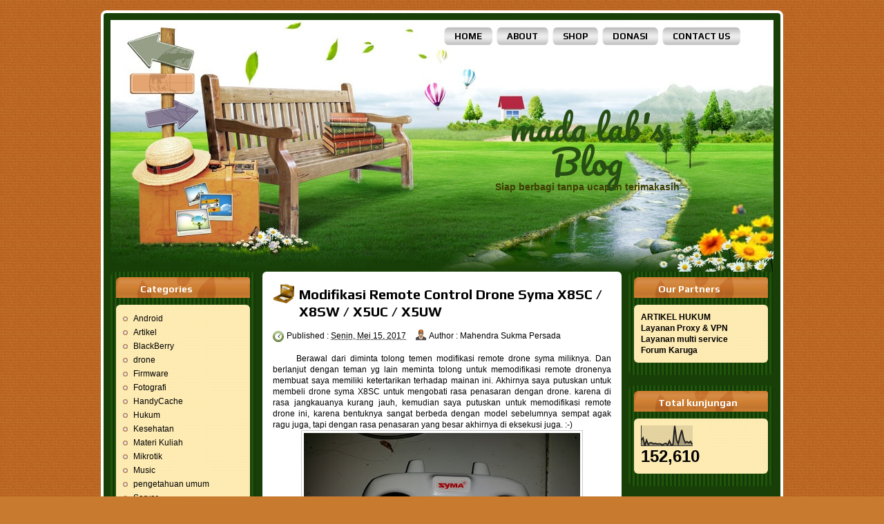

--- FILE ---
content_type: text/html; charset=UTF-8
request_url: http://blog.madalabs.com/2017/05/modifikasi-remote-control-drone-syma.html?showComment=1498529114839
body_size: 32288
content:
<!DOCTYPE html>
<html class='v2' dir='ltr' xmlns='http://www.w3.org/1999/xhtml' xmlns:b='http://www.google.com/2005/gml/b' xmlns:data='http://www.google.com/2005/gml/data' xmlns:expr='http://www.google.com/2005/gml/expr'>
<head>
<link href='https://www.blogger.com/static/v1/widgets/335934321-css_bundle_v2.css' rel='stylesheet' type='text/css'/>
<meta content='width=1100' name='viewport'/>
<meta content='text/html; charset=UTF-8' http-equiv='Content-Type'/>
<meta content='blogger' name='generator'/>
<link href='http://blog.madalabs.com/favicon.ico' rel='icon' type='image/x-icon'/>
<link href='http://blog.madalabs.com/2017/05/modifikasi-remote-control-drone-syma.html' rel='canonical'/>
<link rel="alternate" type="application/atom+xml" title="mada lab&#39;s Blog  - Atom" href="http://blog.madalabs.com/feeds/posts/default" />
<link rel="alternate" type="application/rss+xml" title="mada lab&#39;s Blog  - RSS" href="http://blog.madalabs.com/feeds/posts/default?alt=rss" />
<link rel="service.post" type="application/atom+xml" title="mada lab&#39;s Blog  - Atom" href="https://www.blogger.com/feeds/9093703632271753595/posts/default" />

<link rel="alternate" type="application/atom+xml" title="mada lab&#39;s Blog  - Atom" href="http://blog.madalabs.com/feeds/3946283264565123346/comments/default" />
<!--Can't find substitution for tag [blog.ieCssRetrofitLinks]-->
<link href='https://blogger.googleusercontent.com/img/b/R29vZ2xl/AVvXsEgBbAuiKOVQbdb8lSvNnZiFpKLdrw5BU8iGYS_ALJd93AYjsMmTialhZdG4s0HPvyIaHXkyiJhsTpzNiYZ7ExRS_jIbz2OEtL86b6qbaCLGdN2WGSBPsSZtu9e0GO4ZeN2HjwnVSYHqfTQ/s400/20170514_203502.jpg' rel='image_src'/>
<meta content='http://blog.madalabs.com/2017/05/modifikasi-remote-control-drone-syma.html' property='og:url'/>
<meta content='Modifikasi Remote Control Drone Syma X8SC / X8SW  / X5UC / X5UW' property='og:title'/>
<meta content='Semua hal ada di sini' property='og:description'/>
<meta content='https://blogger.googleusercontent.com/img/b/R29vZ2xl/AVvXsEgBbAuiKOVQbdb8lSvNnZiFpKLdrw5BU8iGYS_ALJd93AYjsMmTialhZdG4s0HPvyIaHXkyiJhsTpzNiYZ7ExRS_jIbz2OEtL86b6qbaCLGdN2WGSBPsSZtu9e0GO4ZeN2HjwnVSYHqfTQ/w1200-h630-p-k-no-nu/20170514_203502.jpg' property='og:image'/>
<title>mada lab's Blog : Modifikasi Remote Control Drone Syma X8SC / X8SW  / X5UC / X5UW</title>
<meta content='' name='description'/>
<style type='text/css'>@font-face{font-family:'Pacifico';font-style:normal;font-weight:400;font-display:swap;src:url(//fonts.gstatic.com/s/pacifico/v23/FwZY7-Qmy14u9lezJ-6K6MmBp0u-zK4.woff2)format('woff2');unicode-range:U+0460-052F,U+1C80-1C8A,U+20B4,U+2DE0-2DFF,U+A640-A69F,U+FE2E-FE2F;}@font-face{font-family:'Pacifico';font-style:normal;font-weight:400;font-display:swap;src:url(//fonts.gstatic.com/s/pacifico/v23/FwZY7-Qmy14u9lezJ-6D6MmBp0u-zK4.woff2)format('woff2');unicode-range:U+0301,U+0400-045F,U+0490-0491,U+04B0-04B1,U+2116;}@font-face{font-family:'Pacifico';font-style:normal;font-weight:400;font-display:swap;src:url(//fonts.gstatic.com/s/pacifico/v23/FwZY7-Qmy14u9lezJ-6I6MmBp0u-zK4.woff2)format('woff2');unicode-range:U+0102-0103,U+0110-0111,U+0128-0129,U+0168-0169,U+01A0-01A1,U+01AF-01B0,U+0300-0301,U+0303-0304,U+0308-0309,U+0323,U+0329,U+1EA0-1EF9,U+20AB;}@font-face{font-family:'Pacifico';font-style:normal;font-weight:400;font-display:swap;src:url(//fonts.gstatic.com/s/pacifico/v23/FwZY7-Qmy14u9lezJ-6J6MmBp0u-zK4.woff2)format('woff2');unicode-range:U+0100-02BA,U+02BD-02C5,U+02C7-02CC,U+02CE-02D7,U+02DD-02FF,U+0304,U+0308,U+0329,U+1D00-1DBF,U+1E00-1E9F,U+1EF2-1EFF,U+2020,U+20A0-20AB,U+20AD-20C0,U+2113,U+2C60-2C7F,U+A720-A7FF;}@font-face{font-family:'Pacifico';font-style:normal;font-weight:400;font-display:swap;src:url(//fonts.gstatic.com/s/pacifico/v23/FwZY7-Qmy14u9lezJ-6H6MmBp0u-.woff2)format('woff2');unicode-range:U+0000-00FF,U+0131,U+0152-0153,U+02BB-02BC,U+02C6,U+02DA,U+02DC,U+0304,U+0308,U+0329,U+2000-206F,U+20AC,U+2122,U+2191,U+2193,U+2212,U+2215,U+FEFF,U+FFFD;}@font-face{font-family:'Play';font-style:normal;font-weight:700;font-display:swap;src:url(//fonts.gstatic.com/s/play/v21/6ae84K2oVqwItm4TCp0y2lvQNTIQoQ.woff2)format('woff2');unicode-range:U+0460-052F,U+1C80-1C8A,U+20B4,U+2DE0-2DFF,U+A640-A69F,U+FE2E-FE2F;}@font-face{font-family:'Play';font-style:normal;font-weight:700;font-display:swap;src:url(//fonts.gstatic.com/s/play/v21/6ae84K2oVqwItm4TCpQy2lvQNTIQoQ.woff2)format('woff2');unicode-range:U+0301,U+0400-045F,U+0490-0491,U+04B0-04B1,U+2116;}@font-face{font-family:'Play';font-style:normal;font-weight:700;font-display:swap;src:url(//fonts.gstatic.com/s/play/v21/6ae84K2oVqwItm4TCpMy2lvQNTIQoQ.woff2)format('woff2');unicode-range:U+0370-0377,U+037A-037F,U+0384-038A,U+038C,U+038E-03A1,U+03A3-03FF;}@font-face{font-family:'Play';font-style:normal;font-weight:700;font-display:swap;src:url(//fonts.gstatic.com/s/play/v21/6ae84K2oVqwItm4TCp8y2lvQNTIQoQ.woff2)format('woff2');unicode-range:U+0102-0103,U+0110-0111,U+0128-0129,U+0168-0169,U+01A0-01A1,U+01AF-01B0,U+0300-0301,U+0303-0304,U+0308-0309,U+0323,U+0329,U+1EA0-1EF9,U+20AB;}@font-face{font-family:'Play';font-style:normal;font-weight:700;font-display:swap;src:url(//fonts.gstatic.com/s/play/v21/6ae84K2oVqwItm4TCp4y2lvQNTIQoQ.woff2)format('woff2');unicode-range:U+0100-02BA,U+02BD-02C5,U+02C7-02CC,U+02CE-02D7,U+02DD-02FF,U+0304,U+0308,U+0329,U+1D00-1DBF,U+1E00-1E9F,U+1EF2-1EFF,U+2020,U+20A0-20AB,U+20AD-20C0,U+2113,U+2C60-2C7F,U+A720-A7FF;}@font-face{font-family:'Play';font-style:normal;font-weight:700;font-display:swap;src:url(//fonts.gstatic.com/s/play/v21/6ae84K2oVqwItm4TCpAy2lvQNTI.woff2)format('woff2');unicode-range:U+0000-00FF,U+0131,U+0152-0153,U+02BB-02BC,U+02C6,U+02DA,U+02DC,U+0304,U+0308,U+0329,U+2000-206F,U+20AC,U+2122,U+2191,U+2193,U+2212,U+2215,U+FEFF,U+FFFD;}</style>
<style id='page-skin-1' type='text/css'><!--
/*
-----------------------------------------------
Blogger Template Style
Name: Travel Mania
URL : www.blogtemplate4u.com
----------------------------------------------- */
/*
<Group description="General Text" selector="body">
<Variable name="body.font" description="Font" type="font"
default="normal normal 12px Arial, Tahoma, Helvetica, FreeSans, sans-serif"/>
<Variable name="body.text.color" description="Text Color" type="color" default="#000000"/>
</Group>
<Group description="Links" selector="body">
<Variable name="link.color" description="Link Color" type="color" default="#000000"/>
<Variable name="link.hover.color" description="Hover Color" type="color" default="#7c7c00"/>
</Group>
<Group description="Blog Title" selector="h1.title">
<Variable name="title.text" description="Title Font" type="font"
default="normal bold 36px Arial, Tahoma, Helvetica, FreeSans, sans-serif"/>
<Variable name="title.text.color" description="Title Text Color" type="color" default="#7c0000"/>
<Variable name="title.link.color" description="Title Link Color" type="color" default="#7c0000"/>
</Group>
<Group description="Blog Description" selector="#header-wrapper .description">
<Variable name="description.text" description="Description Font" type="font"
default="normal bold 36px Arial, Tahoma, Helvetica, FreeSans, sans-serif"/>
<Variable name="description.text.color" description="Description Text Color" type="color" default="#3d3d3d"/>
</Group>
<Variable name="styling.font" description="Styling Font" type="font"
default="normal bold 13px Arial, Tahoma, Helvetica, FreeSans, sans-serif"/>
*/
/* CSS Reset
* By Eric Meyer */
html,body,div,span,applet,object,iframe,h1,h2,h3,h4,h5,h6,p,blockquote,pre,a,abbr,acronym,address,big,cite,code,del,dfn,em,font,img,ins,kbd,q,s,samp,small,strike,strong,sub,sup,tt,var,b,u,i,center,dl,dt,dd,ol,ul,li,fieldset,form,label,legend,table,caption,tbody,tfoot,thead,tr,th,td{border:0;outline:0;font-size:100%;vertical-align:baseline;background:transparent;margin:0;padding:0}
body{line-height:1}
ol,ul{list-style:none}
blockquote,q{quotes:none}
blockquote:before,blockquote:after,q:before,q:after{content:none}
:focus{outline:0}
ins{text-decoration:none}
del{text-decoration:line-through}
table{border-collapse:collapse;border-spacing:0}
/* Custom
* ------------------ */
body#layout{
max-width:100%;
}
body#layout #slider-wrapper{
display:none
}
body#layout #header-wrapper {
height:100px;
}
body#layout #logo {
left:0;
top:15px;
}
.navbar {
display:none
}
.widget {
margin:0;
padding:0
}
.clearfix:after{
clear:both;
content:" ";
display:block;
font-size:0;
height:0;
visibility:hidden
}
* html .clearfix,:first-child+html .clearfix{
zoom:1
}
.clear {
display:block;
clear:both;
float:none;
border:none;
font-size:0;
height:0;
overflow:hidden;
margin:0;
padding:0
}
/* TYPOGRAPHY
* ------------------ */
/* Link */
a {
color:#000000;
text-decoration:none
}
a:hover,
a:focus,
a:active {
color:#7c7c00;
text-decoration:none
}
/* Styling Font */
h1,h2,h3,h4,h5,.sf-menu a,#blog-pager,.feed-links,.jump-link a, #navlist a{
font:normal bold 13px Play;
}
/* Heading */
h1 {font-size:28px; line-height:45px; margin-bottom:24px;}
h2 {font-size:24px; line-height:35px; margin-bottom:20px;}
h3 {font-size:40px; line-height:25px; margin-bottom:18px;}
h4 {font-size:16px; line-height:15px; margin-bottom:16px;}
h5 {font-size:14px; line-height:15px; margin-bottom:14px;}
h6 {font-size:12px; line-height:15px; margin-bottom:10px;}
/* List */
ul{list-style:square;}
ol{list-style-type:decimal;padding-left:30px;}
ol ol{list-style:upper-alpha;}
ol ol ol{list-style:lower-roman;}
ol ol ol ol{list-style:lower-alpha;}
/* Pre/Code */
pre{
font:12px/18px Consolas, "Andale Mono", Courier, "Courier New", monospace;
white-space:pre;
overflow:auto;
clear:both;
line-height:19px;
background:#E0E0E0;
border:1px solid #C7C7C7;
padding:10px
}
code{
padding-left;
display:block;
padding:10px;
font:12px/18px Consolas, "Andale Mono", Courier, "Courier New", monospace;
background:#E0E0E0;
border:1px solid #C7C7C7;
}
/* Blockquote */
blockquote {
margin: 15px 10px 15px 10px;
font:italic normal 13px Georgia, Bitstream Charter, serif;
padding:10px 10px 10px 50px;
background:#E0E0E0 url(https://blogger.googleusercontent.com/img/b/R29vZ2xl/AVvXsEjD_d2_eWGZQoGbuNasaS39I6ZEV9VkoVmEPxzXOiiFQRaLjxx_iBoDsCzbHOdqkTQog_5b8RTP-38V9rWvnGfPrw2LKn7H7R186ME95hjq4XRhgNuurONz6bEL-s1QO8A8Cf3uCZ2kLDzp/h1600/quote.png) no-repeat 0 0;
border:1px solid #C7C7C7;
}
blockquote cite{
font:12px "Helvetica Neue", Helvetica, Arial, sans-serif;
font-weight:300;
letter-spacing:1px;
text-transform:uppercase;
margin: 5px 0 0;
display: block;
}
/* MAIN LAYOUT
* ================== */
body {
font:normal normal 12px Arial, Tahoma, Helvetica, FreeSans, sans-serif;
color:#000000;
background:#C87A2F url(https://blogger.googleusercontent.com/img/b/R29vZ2xl/AVvXsEh6xiOPEwLxxTmzpyHMue-URJN96H72ERr5XBb9oBcsG3z3g8-2KeHSHJk3gdCAYqU8k3GIcqENUj1cjxKm4bN0wMFOunP9F900WyDFCE7MdFbR8sPKgXc8gpZo1tznRIpZHv4U0e48VU8/h1600/body.jpg)repeat top left;
background-attachment:scroll;
padding:15px 0;
}
#wrapper {
width:960px;
background:#183F08;
margin:0 auto;
padding:10px;
border:4px solid #fff;
text-align:left;
border-radius:8px
}
/* HEADER AREA
* ================ */
#header-wrapper {
background:url(https://blogger.googleusercontent.com/img/b/R29vZ2xl/AVvXsEimEWRJMS8NscKIqaNVN3ZN0PaezAnTu6zfKNaCas9zZ1ZtpFtYEaWElLHky5-GXyqpJHz31iK-RA2mSbadtCAZ_NeMrzWgudO7IlVxU8pMuHA81sIoEkHUWcMl9MoGkbhmLMvhqGASBUc/h1600/header.jpg) no-repeat center center;
height:345px;
padding:10px 30px;
position:relative
}
/* Logo */
#logo {
text-align:center;
float:left;
width:300px;
margin:10px 20px;
position:absolute;
right:100px;
top:120px;
}
#logo h1.title{
font-size:36px;
font:normal normal 50px Pacifico;
color:#0c343d;
font-weight:normal;
margin:0 0 5px 0;
padding:0;
line-height:100%;
}
#logo h1.title a{
color:#274e13;
}
/* Description */
#logo .description{
font:normal bold 14px Arial, Tahoma, Helvetica, FreeSans, sans-serif;
color:#3e3e00;
margin:0;
padding:0;
line-height:100%;
}
/* MENU AREA
* --------------- */
#menu-wrapper {
background:#f9f9f9;
border:1px solid #ccc;
margin:10px 0 15px 0;
padding:0 20px;
}
/* Esential Style */
.sf-menu,.sf-menu * {
list-style:none;
margin:0;
padding:0
}
.sf-menu {
line-height:1.0
}
.sf-menu ul {
position:absolute;
top:-999em;
width:10em
}
.sf-menu ul li {
width:100%
}
.sf-menu li:hover {
visibility:inherit
}
.sf-menu li {
float:left;
position:relative
}
.sf-menu a {
display:block;
position:relative
}
.sf-menu li:hover ul,.sf-menu li.sfHover ul {
left:0;
top:2.5em;
z-index:99
}
ul.sf-menu li:hover li ul,ul.sf-menu li.sfHover li ul,ul.sf-menu li li:hover li ul,ul.sf-menu li li.sfHover li ul {
top:-999em
}
ul.sf-menu li li:hover ul,ul.sf-menu li li.sfHover ul,ul.sf-menu li li li:hover ul,ul.sf-menu li li li.sfHover ul {
left:10em;
top:0
}
/* Menu Style */
.sf-menu {
float:left
}
.sf-menu li:hover,.sf-menu li.selected,.sf-menu li.sfhover {
}
.sf-menu a {
position:relative;
z-index:1000;
font-size:14px;
font-weight:700;
padding:15px;
}
.sf-menu a:focus,.sf-menu a:hover,.sf-menu a:active,.sf-menu a.active{
text-decoration:none
}
/* Child Menu */
.sf-menu li ul,.sf-menu .sf-shadow ul {
margin-top:15px;
padding:0
}
.sf-menu li li {
background:#f9f9f9;
height:30px;
line-height:30px;
overflow:hidden;
padding:0 5px 0 5px
}
.sf-menu li li:hover,.sf-menu li li.sfhover {
background-position:0 -30px;
}
.sf-menu li li a {
text-transform:none;
font-size:13px;
padding:6px 10px;
}
.sf-menu li li a:focus,.sf-menu li li a:hover,.sf-menu li li a:active {
}
/* Top Menu */
#navlist {
float:right;
width:540px;
}
#navlist h2{
display:none
}
#navlist ul{
float:right;
font-size:20px;
font-weight:400;
text-transform:uppercase;
margin:0;
padding:0
}
#navlist li {
float:left;
list-style:none;
margin:0;
padding:0
}
#navlist li a{
float:left;
background:url(https://blogger.googleusercontent.com/img/b/R29vZ2xl/AVvXsEg-E8RkqRh9ZOxggMHVVRhwqZVnJUjf8zH8AymHXzlrXKfp-CYRc0OWsMMmQwduNskErVEERx03uVyhOaa8KIBGlk69DNhLczS6npPCs6rpoefAO2D-QLbeLAtlL_ou_dCrjA45icZ28mBI/h1600/menu-item.png) no-repeat 0 0;
color:#000;
height:27px;
line-height:27px;
margin:0 3px;
padding:0 15px;
border-radius:8px;
}
#navlist li a:hover {
background-position:0 -27px;
color:#fff
}
#navlist li.selected a{
background-position:0 -54px;
color:#fff
}
/* CONTENT AREA
* ================ */
#content{
padding:0;
}
#main-wrapper{
width:520px;
float:left;
margin:0;
padding:0 10px;
overflow:hidden;
}
#sidebar-wrapper{
width:210px;
float:left;
margin:0;
padding:0;
}
#sidebar-secondary{
width:210px;
float:right;
margin:0;
padding:0;
}
#main, #sidebar-1, #sidebar-2{
margin:0;
padding:0;
}
/* Post */
.date-header{
display:none
}
.post, #comments{
background:#fff;
margin:0 0 15px;
padding:15px;
-moz-border-radius:6px;
-webkit-border-radius:6px;
border-radius:6px;
}
.post-title {
background:url(https://blogger.googleusercontent.com/img/b/R29vZ2xl/AVvXsEiN6woypTW15_w6cPj4TrfnYO9qoBE2jehj-4nUV-mkIYdNK88zRrFVYkKgutIN1UuDe1bZXy6zyF8CnSoTvlPbNjL1EGUFUOBnlHPyRSa0T-cKvjswZab2QoHlX2pNh_3NwgMZt2-eau8/h1600/post-title.png) no-repeat 0 0;
font-size:20px;
color:#000;
margin:0 0 8px 0;
padding:5px 8px 5px 38px;
}
.post-header{
font-size:12px;
line-height:20px;
}
.post-timestamp{
background:url(https://blogger.googleusercontent.com/img/b/R29vZ2xl/AVvXsEjZXANtxSEePY7oVyzyCTlHGZWWljHz10pYQ6XAnp0zHPEZABPe4ZCpvGcxxk7nLFaMsUySRki0ASWpNargJwWnfgLRE5LPeEnDSodjNW5LRobaSBPBRjct0tGzkVBPrDZ7ImgOPf696fg/h80/clock.png) no-repeat 0 2px;
margin:0px !important;
padding:2px 0 2px 20px;
}
.post-author{
background:url(https://blogger.googleusercontent.com/img/b/R29vZ2xl/AVvXsEjtLr_cW7AWySd1yZ6zGyxsTGLVWulTDzOg9HGBMJDlKWkKEvdPePMrcpoQY6XBiAgKwCsA-rbhLwpkmGEgxF7WuOVNj0GbceDUZ9rKfn_mKfz1yPAs3uUXrwPojCOFQ1x4XEkosiIdVdE/h80/author.png) no-repeat 0 0px;
margin:0 0 0 10px !important;
padding:2px 0 2px 20px;
}
.post-body{
margin:15px 0;
}
.post-body img{
background:#fff;
border:1px solid #ccc;
padding:3px;
max-width:492px;
}
.post-footer{
background:#E0E0E0;
border:1px solid #C7C7C7;
font-size:11px;
padding:5px 10px;
position:relative;
}
.jump-link {
position:absolute;
right:10px;
top:20px;
}
.jump-link a{
background:url(https://blogger.googleusercontent.com/img/b/R29vZ2xl/AVvXsEjbLgqSL1bc_DVapce-G7lKPT2JsbBNvaLxAlj0aIz53WUYhuY-OtY9WyUQVfgAGjTjx9Vi85tlMEousfVEC28E-lI-loP9W5kbXT1yAQS6KjdxHcqIGHUQdHakdNFd-ciPo_PE1bwT7ow/h1600/heading.png) repeat left;
padding:8px 12px;
font-weight:bold;
font-size:12px;
border-radius:4px;
-o-border-radius:4px;
-webkit-border-radius:4px;
-moz-border-radius:4px 4px 4px 4px;
-khtml-border-radius:4px;
color:#fff
}
.feed-links {
heght:33px;
line-height:33px;
padding-left:33px;
background:url(https://blogger.googleusercontent.com/img/b/R29vZ2xl/AVvXsEiC1KsXAPaBqQ0qmw1V6kcbY5kBd1ufsKYkiZf95iqGMqMND8guAx4dPUtJ9QEVkudO9PjP0jirjC_-SJAvijX5FdzncUdQ0orI_tf3M6-moeo1DccDCKvwLUbjk3sDnbKGblLn-NKr8RA/h1600/feed_icon.png) no-repeat left center;
font-size:14px;
font-weight:bold
}
/* Comments */
#comments h4 {
font-size:16px;
margin-bottom:10px;
}
#comments-block {
margin:0;
position:relative;
}
.avatar-image-container {
float:left;
}
.avatar-image-container .photo,
.avatar-image-container img{
border:1px solid #none;
}
.comment-footer {
font-size:11px;
}
/* Blog Pager */
#blog-pager {
background:#fff;
padding:10px
}
#blog-pager a {
font-size:14px;
font-weight:bold;
color:#000;
display:inline-block;
}
/* Sidebar Widget */
.sidebar h2{
background:url(https://blogger.googleusercontent.com/img/b/R29vZ2xl/AVvXsEjbLgqSL1bc_DVapce-G7lKPT2JsbBNvaLxAlj0aIz53WUYhuY-OtY9WyUQVfgAGjTjx9Vi85tlMEousfVEC28E-lI-loP9W5kbXT1yAQS6KjdxHcqIGHUQdHakdNFd-ciPo_PE1bwT7ow/h1600/heading.png) repeat-x;
font-size:14px;
margin:0;
padding:0 10px 0 35px;
color:#fff;
border-radius:4px 4px 0 0;
}
.sidebar .widget{
background:url(https://blogger.googleusercontent.com/img/b/R29vZ2xl/AVvXsEhgTuKWqrnWdjNDmwrOnz17CvNGvxVJeKQV1rHmbZbq6G9YOC2eRBb6FkaQnoUlpgp2a40NU9LkcLYF02ywhh1_Gs5ulnoPSp0xMml09L5U5QLOyoCxJ_tzOX78yg_HDdyhPgOZtHANgzA/h1600/widgets.png) repeat-x;
margin:0 0 15px 0;
padding:8px;
border-radius:8px;
}
.sidebar .widget-content{
background:url(https://blogger.googleusercontent.com/img/b/R29vZ2xl/AVvXsEiHQ_Z-ZDvxLGDmBTwuodyRCGqJMr4T09UUyM56PIYe9dOTP8SBCG4vafsrGVUpV32M95Xxw8XTVNvJ95M7xDZm8lcBjsG-aEZu1NRRVtGuN83urfiMlVtvfmA1IdT4c4cZ5MPNzLDXrXI/h1600/texture.png) repeat;
border-radius:6px;
margin:5px 0 10px 0;
padding:10px;
color:#000;
}
.sidebar ul{
margin:0;
padding:0;
list-style:none
}
.sidebar ul li{
background:url(https://blogger.googleusercontent.com/img/b/R29vZ2xl/AVvXsEgmRBrAsxZwbRtjnXFmFsR6ob42kWP7gDxY4lb0CPOunJM1FPmMMMkzpoCZ8-QxjrrDM4zZ99OYRTdNNbvCRhHSd2xFGMJMy0tBwNhKYJXW6O5D9x_iov1T3kBOTcw17-iaRLjkAX42-Xc/h1600/bullets.png) no-repeat 0 3px;
padding:3px 0 3px 15px;
}
.sidebar ul li a{
color:#000;
}
.sidebar ul li a:hover{
color:#7c7c00;
}
/* FOOTER
* ---------- */
#footer {
margin-top:30px;
padding:10px;
}
.footer {
margin:0!important;
overflow:hidden
}
#footer .widgets {
float:left;
width:226px;
margin:10px 10px 0 1px;
}
#footer #widgets3 {
float:right;
margin:10px 1px 0 0;
}
/* Credits */
#credit-footer {
background:url(https://blogger.googleusercontent.com/img/b/R29vZ2xl/AVvXsEhfUElsm60pkyWb-lR-GCYFm0b_XG4v3AlIMY16sync2ERf8koSMjxyujE-DEUnKEek9t7Hz4TJIywSXagAAVB0ZdoDIoMyDxSw2yMzyz9o4zXfV8Iz0sxmYZTkCJMN_cFHYcco8qILHeI/h1600/footer.png) no-repeat bottom;
padding:10px 0;
text-align:center;
font-size:11px;
overflow:hidden;
position:relative;
}
#credit-footer a{
text-decoration:none;
color:#fff
}
/* SLIDESHOW
* ---------- */
#slider-wrapper {
background:#fff;
margin:0 0 15px;
padding:10px;
-moz-border-radius:6px;
-webkit-border-radius:6px;
border-radius:6px;
}
#slider {
position:relative;
width:500px;
height:250px;
overflow:hidden
}
/* The Nivo Slider styles */
.nivoSlider {
position:relative
}
.nivoSlider img {
position:absolute;
top:0;
left:0
}
/* If an image is wrapped in a link */
.nivoSlider a.nivo-imageLink {
position:absolute;
top:0;
left:0;
width:100%;
height:100%;
border:0;
z-index:6;
display:none;
margin:0;
padding:0
}
/* The slices and boxes in the Slider */
.nivo-slice {
display:block;
position:absolute;
z-index:5;
height:100%
}
.nivo-box {
display:block;
position:absolute;
z-index:5
}
/* Caption styles */
.nivo-caption {
position:absolute;
left:10px;
bottom:10px;
background:#000;
color:#fff;
z-index:8;
display:inline-block;
width:60%
}
.nivo-caption h1 {
margin-bottom:2px;
line-height:100%;
}
.nivo-caption h1 a {
font-size:18px;
}
.nivo-caption p {
margin:0;
padding:10px
}
.nivo-caption p p {
font-size:12px;
padding:0
}
.nivo-caption a,.nivo-caption a:hover {
color:#fff
}
.nivo-html-caption {
display:none
}
/* Control nav styles (e.g. 1,2,3...) */
.nivo-controlNav {
position:absolute;
right:15px;
bottom:15px;
font-size:12px
}
.nivo-controlNav a {
position:relative;
z-index:9;
cursor:pointer;
background-color:#000;
color:#fff;
opacity:0.67;
padding:4px 8px
}
.nivo-controlNav a.active {
background-color:#fff;
color:#000;
text-decoration:none
}
/* WIDGETS
* =============== */
/* Search Form */
#search{
float:right;
width:300px;
margin:0;
}
#searchform {
float:left;
width:241px;
height:26px;
background: url(https://blogger.googleusercontent.com/img/b/R29vZ2xl/AVvXsEhB-iqDCzxceNhtpJl3PUTw_OtIHEE27FILi9ga1hHB-PZvSrbMTTQFXbB9ni-ruOMJfu5DFpQKXblsJaqPRYhbsV4CSU3fGj_yG69AnLAfH8RmvaVBjMCV0r6SL1PKL6U_1_7h3xMewX4/s1600/searchbox.png) top no-repeat;
border:none;
color:#fff;
font-size:12px;
font-family:arial, Times New Roman, Trebuchet MS;margin: 0 5px 0 0;
padding:3px 2px;
}
#submit {
width:26px;
height: 26px;
background: url(https://blogger.googleusercontent.com/img/b/R29vZ2xl/AVvXsEgxD-Asfs2h91fchTv1P0CiReZD33MRE6HuuOCzrL96LXGqzkF56obZhPvW-UsD-huHrIJ2JlG4uQE_4_qoiUwHbP0npxNsNXPDQK9S2-Kai1oO6ceBAQEAFbTWSR2br2DYOF4V_TrYqHI/s1600/search.png) top no-repeat;
margin: 1px 0px 0px 0px;
padding: 0;
border: none;
}
#Attribution1 {
height:0px;
visibility:hidden;
display:none
}

--></style>
<script src='http://ajax.googleapis.com/ajax/libs/jquery/1.7.0/jquery.min.js' type='text/javascript'></script>
<script src='http://static.bloggerninja.com/asset/js/jquery.nivo.slider.pack.js?ver=3.2.1' type='text/javascript'></script>
<script type='text/javascript'>
//<![CDATA[

    $(window).load(function() {
        $('#slider').nivoSlider({
            effect: 'fade',
            slices: 15,
            boxCols: 8,
            boxRows: 4,
            animSpeed: 500,
            pauseTime: 5000,
            pauseOnHover: 1,
            manualAdvance: 0,
            captionOpacity: 0.67,
            directionNav: false,
            controlNav: true
        });
    });

//]]>
</script>
<link href='https://www.blogger.com/dyn-css/authorization.css?targetBlogID=9093703632271753595&amp;zx=2be6494d-ed60-4170-8c33-8ce1720ff8f2' media='none' onload='if(media!=&#39;all&#39;)media=&#39;all&#39;' rel='stylesheet'/><noscript><link href='https://www.blogger.com/dyn-css/authorization.css?targetBlogID=9093703632271753595&amp;zx=2be6494d-ed60-4170-8c33-8ce1720ff8f2' rel='stylesheet'/></noscript>
<meta name='google-adsense-platform-account' content='ca-host-pub-1556223355139109'/>
<meta name='google-adsense-platform-domain' content='blogspot.com'/>

</head>
<body>
<div class='clearfix' id='wrapper'>
<div id='header-wrapper'>
<div class='logo section' id='logo'><div class='widget Header' data-version='1' id='Header1'>
<div id='header-inner'>
<div class='titlewrapper'>
<h1 class='title'>
<a href='http://blog.madalabs.com/'>
mada lab's Blog 
</a>
</h1>
</div>
<div class='descriptionwrapper'>
<p class='description'><span>Siap berbagi tanpa ucapan terimakasih</span></p>
</div>
</div>
</div></div>
<div class='navlist section' id='navlist'><div class='widget PageList' data-version='1' id='PageList1'>
<h2>Pages</h2>
<div class='widget-content'>
<ul>
<li>
<a href='http://blog.madalabs.com/'>Home</a>
</li>
<li>
<a href='http://blog.madalabs.com/p/about.html'>About</a>
</li>
<li>
<a href='http://shop.madalabs.com'>SHOP</a>
</li>
<li>
<a href='http://blog.madalabs.com/p/donasi.html'>Donasi</a>
</li>
<li>
<a href='http://blog.madalabs.com/p/contact-us.html'>Contact Us</a>
</li>
</ul>
<div class='clear'></div>
</div>
</div></div>
</div>
<div class='clearfix' id='content'>
<div id='sidebar-wrapper'>
<div class='sidebar section' id='sidebar-1'><div class='widget Label' data-version='1' id='Label2'>
<h2>Categories</h2>
<div class='widget-content list-label-widget-content'>
<ul>
<li>
<a dir='ltr' href='http://blog.madalabs.com/search/label/Android'>Android</a>
</li>
<li>
<a dir='ltr' href='http://blog.madalabs.com/search/label/Artikel'>Artikel</a>
</li>
<li>
<a dir='ltr' href='http://blog.madalabs.com/search/label/BlackBerry'>BlackBerry</a>
</li>
<li>
<a dir='ltr' href='http://blog.madalabs.com/search/label/drone'>drone</a>
</li>
<li>
<a dir='ltr' href='http://blog.madalabs.com/search/label/Firmware'>Firmware</a>
</li>
<li>
<a dir='ltr' href='http://blog.madalabs.com/search/label/Fotografi'>Fotografi</a>
</li>
<li>
<a dir='ltr' href='http://blog.madalabs.com/search/label/HandyCache'>HandyCache</a>
</li>
<li>
<a dir='ltr' href='http://blog.madalabs.com/search/label/Hukum'>Hukum</a>
</li>
<li>
<a dir='ltr' href='http://blog.madalabs.com/search/label/Kesehatan'>Kesehatan</a>
</li>
<li>
<a dir='ltr' href='http://blog.madalabs.com/search/label/Materi%20Kuliah'>Materi Kuliah</a>
</li>
<li>
<a dir='ltr' href='http://blog.madalabs.com/search/label/Mikrotik'>Mikrotik</a>
</li>
<li>
<a dir='ltr' href='http://blog.madalabs.com/search/label/Music'>Music</a>
</li>
<li>
<a dir='ltr' href='http://blog.madalabs.com/search/label/pengetahuan%20umum'>pengetahuan umum</a>
</li>
<li>
<a dir='ltr' href='http://blog.madalabs.com/search/label/Server'>Server</a>
</li>
<li>
<a dir='ltr' href='http://blog.madalabs.com/search/label/Servis'>Servis</a>
</li>
<li>
<a dir='ltr' href='http://blog.madalabs.com/search/label/Soal%20CPNS'>Soal CPNS</a>
</li>
<li>
<a dir='ltr' href='http://blog.madalabs.com/search/label/Software'>Software</a>
</li>
<li>
<a dir='ltr' href='http://blog.madalabs.com/search/label/Sulap'>Sulap</a>
</li>
<li>
<a dir='ltr' href='http://blog.madalabs.com/search/label/Teknologi%20Informasi'>Teknologi Informasi</a>
</li>
<li>
<a dir='ltr' href='http://blog.madalabs.com/search/label/Tips%20N%20trik'>Tips N trik</a>
</li>
<li>
<a dir='ltr' href='http://blog.madalabs.com/search/label/VPS'>VPS</a>
</li>
</ul>
<div class='clear'></div>
</div>
</div><div class='widget PopularPosts' data-version='1' id='PopularPosts1'>
<h2>Popular Posts</h2>
<div class='widget-content popular-posts'>
<ul>
<li>
<div class='item-content'>
<div class='item-thumbnail'>
<a href='http://blog.madalabs.com/2017/05/modifikasi-remote-control-drone-syma.html' target='_blank'>
<img alt='' border='0' src='https://blogger.googleusercontent.com/img/b/R29vZ2xl/AVvXsEgBbAuiKOVQbdb8lSvNnZiFpKLdrw5BU8iGYS_ALJd93AYjsMmTialhZdG4s0HPvyIaHXkyiJhsTpzNiYZ7ExRS_jIbz2OEtL86b6qbaCLGdN2WGSBPsSZtu9e0GO4ZeN2HjwnVSYHqfTQ/w72-h72-p-k-no-nu/20170514_203502.jpg'/>
</a>
</div>
<div class='item-title'><a href='http://blog.madalabs.com/2017/05/modifikasi-remote-control-drone-syma.html'>Modifikasi Remote Control Drone Syma X8SC / X8SW  / X5UC / X5UW</a></div>
<div class='item-snippet'> &#160; &#160; &#160; Berawal dari diminta tolong temen modifikasi remote drone syma miliknya. Dan berlanjut dengan teman yg lain meminta tolong untuk memo...</div>
</div>
<div style='clear: both;'></div>
</li>
<li>
<div class='item-content'>
<div class='item-thumbnail'>
<a href='http://blog.madalabs.com/2013/07/merubah-hardisk-internal-laptop-menjadi.html' target='_blank'>
<img alt='' border='0' src='https://blogger.googleusercontent.com/img/b/R29vZ2xl/AVvXsEiVySz5blbOWxcefi7NkLT23FGGkG7hvHC1l5xWnkL1v5z3nPwA-f5NfctnAs6P3L8OnuqZYUd5VuySfiHBUi1AqfIiLsrlYudLf_KHIoNsFvPzkIdvZcfBP9uJYD7f_o1E71P-Ythang8/w72-h72-p-k-no-nu/3462_9169.jpg'/>
</a>
</div>
<div class='item-title'><a href='http://blog.madalabs.com/2013/07/merubah-hardisk-internal-laptop-menjadi.html'>Merubah Hardisk Internal Laptop menjadi Hardisk eksternal</a></div>
<div class='item-snippet'> Merubah Hardisk Internal Laptop menjadi Hardisk eksternal   &#160; &#160; &#160; &#160; &#160; &#160;Berawal dari low disk space di laptop ane, yah memang karena banyak ...</div>
</div>
<div style='clear: both;'></div>
</li>
<li>
<div class='item-content'>
<div class='item-thumbnail'>
<a href='http://blog.madalabs.com/2017/08/cara-lain-menambah-jangkauan-jarak.html' target='_blank'>
<img alt='' border='0' src='https://blogger.googleusercontent.com/img/b/R29vZ2xl/AVvXsEjFVORDgZsE4hrldQjIOxihVhrIJlbSdCy30cFsy7fdn7h7q-GV5pR2efm33xtWPfXN9LJhQZVUxlUbeMaVq__f0hPu8cMq9HL_n1QwfspRBXJ3LPulD9etnPM1t56-m20uiLLeuDjz9N0/w72-h72-p-k-no-nu/dudukan+baterai.jpg'/>
</a>
</div>
<div class='item-title'><a href='http://blog.madalabs.com/2017/08/cara-lain-menambah-jangkauan-jarak.html'>(Cara lain) Menambah jangkauan jarak Remote Control Drone Syma X8SC / X8SW / X5UC / X5UW </a></div>
<div class='item-snippet'>&#160;&#160;&#160;&#160;&#160;&#160; Karena di rasa  dengan memodifikasi antena saja jangkauan jarak masih kurang maksimal,  perlu dilakukan modifikasi lain. Modifikasi i...</div>
</div>
<div style='clear: both;'></div>
</li>
<li>
<div class='item-content'>
<div class='item-thumbnail'>
<a href='http://blog.madalabs.com/2014/03/handycache-full-version.html' target='_blank'>
<img alt='' border='0' src='https://blogger.googleusercontent.com/img/b/R29vZ2xl/AVvXsEg37iKfkzkfglyKLDCTT_EjsTMWiuU7AwWKFLbHlUD7mIID1nrICAi6cQy52K9vIQwjiYF3MK8YtzCh9GO3dZNi1HyORJDiLul1WCHjnYd8yDTE9eehtjBwpJmW0RiGCIwKMsjmMyG9elI/w72-h72-p-k-no-nu/HC.jpg'/>
</a>
</div>
<div class='item-title'><a href='http://blog.madalabs.com/2014/03/handycache-full-version.html'>HandyCache Full Version</a></div>
<div class='item-snippet'> HandyCache Full Version untuk digunakan lebih dari 5 user   klik juga&#160; HandyChace Full Version bisa chace youtube video   &#160; &#160; &#160; &#160; &#160; &#160; &#160; &#160; &#160;...</div>
</div>
<div style='clear: both;'></div>
</li>
<li>
<div class='item-content'>
<div class='item-thumbnail'>
<a href='http://blog.madalabs.com/2014/09/handycacherc4100522-free-dengan.html' target='_blank'>
<img alt='' border='0' src='https://blogger.googleusercontent.com/img/b/R29vZ2xl/AVvXsEgnpsRg9SvZiLPYZxn31q96GPJ1e7JnSYihyIIDp_672lQxtDuXApZJyyeoY-xHqKyaOJJAv8sxKOx5oJ6NQ-70Fd1XT1MeqDXLCQpYko0-xqMYm0uJ64_0gJtRJCn5f7xzJcGPuhxN_Yo/w72-h72-p-k-no-nu/hc1.jpg'/>
</a>
</div>
<div class='item-title'><a href='http://blog.madalabs.com/2014/09/handycacherc4100522-free-dengan.html'>HandyCacheRC4.1.0.0.522 Free dengan Unlimited SSL time Trial</a></div>
<div class='item-snippet'>  &#160; HandyCacheRC4.1.0.0.522 Free dengan Unlimited SSL time Trial    &#160;&#160;&#160;&#160;&#160;&#160;&#160;&#160;&#160;&#160;&#160; Akhirnya HandyCache sekarang dapat menyimpan cache dari webs...</div>
</div>
<div style='clear: both;'></div>
</li>
</ul>
<div class='clear'></div>
</div>
</div></div>
</div>
<div id='main-wrapper'>
<div class='main section' id='main'><div class='widget Blog' data-version='1' id='Blog1'>
<div class='blog-posts hfeed'>
<!--Can't find substitution for tag [defaultAdStart]-->

          <div class="date-outer">
        
<h2 class='date-header'><span>Senin, 15 Mei 2017</span></h2>

          <div class="date-posts">
        
<div class='post-outer'>
<div class='post hentry'>
<a name='3946283264565123346'></a>
<h3 class='post-title entry-title'>
Modifikasi Remote Control Drone Syma X8SC / X8SW  / X5UC / X5UW
</h3>
<div class='post-header'>
<div class='post-header-line-1'><span class='post-timestamp'>
<span>Published : </span>
<a class='timestamp-link' href='http://blog.madalabs.com/2017/05/modifikasi-remote-control-drone-syma.html' rel='bookmark' title='permanent link'><abbr class='published' title='2017-05-15T14:01:00+07:00'>Senin, Mei 15, 2017</abbr></a>
</span>
<span class='post-author vcard'>
<span>Author : </span>
<span class='fn'>
<a href='https://www.blogger.com/profile/07778188461364515009' rel='author' title='author profile'>
Mahendra Sukma Persada
</a>
</span>
</span>
</div>
</div>
<div class='post-body entry-content' id='post-body-3946283264565123346'>
<div style="text-align: justify;">
&nbsp; &nbsp; &nbsp; Berawal dari diminta tolong temen modifikasi remote drone syma miliknya. Dan berlanjut dengan teman yg lain meminta tolong untuk memodifikasi remote dronenya membuat saya memiliki ketertarikan terhadap mainan ini. Akhirnya saya putuskan untuk membeli drone syma X8SC untuk mengobati rasa penasaran dengan drone. karena di rasa jangkauanya kurang jauh, kemudian saya putuskan untuk memodifikasi remote drone ini, karena bentuknya sangat berbeda dengan model sebelumnya sempat agak ragu juga, tapi dengan rasa penasaran yang besar akhirnya di eksekusi juga. :-)</div>
<div class="separator" style="clear: both; text-align: center;">
<a href="https://blogger.googleusercontent.com/img/b/R29vZ2xl/AVvXsEgBbAuiKOVQbdb8lSvNnZiFpKLdrw5BU8iGYS_ALJd93AYjsMmTialhZdG4s0HPvyIaHXkyiJhsTpzNiYZ7ExRS_jIbz2OEtL86b6qbaCLGdN2WGSBPsSZtu9e0GO4ZeN2HjwnVSYHqfTQ/s1600/20170514_203502.jpg" imageanchor="1" style="margin-left: 1em; margin-right: 1em;"><img border="0" height="300" src="https://blogger.googleusercontent.com/img/b/R29vZ2xl/AVvXsEgBbAuiKOVQbdb8lSvNnZiFpKLdrw5BU8iGYS_ALJd93AYjsMmTialhZdG4s0HPvyIaHXkyiJhsTpzNiYZ7ExRS_jIbz2OEtL86b6qbaCLGdN2WGSBPsSZtu9e0GO4ZeN2HjwnVSYHqfTQ/s400/20170514_203502.jpg" width="400" /></a></div>
<div class="separator" style="clear: both; text-align: justify;">
Buka casing dengan membuka semua bautnya.</div>
<div class="separator" style="clear: both; text-align: justify;">
</div>
<a name="more"></a><br />
<br />
<div class="separator" style="clear: both; text-align: center;">
<a href="https://blogger.googleusercontent.com/img/b/R29vZ2xl/AVvXsEigOZd0Ml1zhu_f5x-tzUPTBTerzXEnQ9pQXyxaxl-8q1I7ZictyUUd7ezV4oDnxj-FDKfDcNXDskP5JmkqEZdTS0VM3unSCLGqqZpMvnJNEVy8MdDE09Vqwq-Sci27o108LMquPAzUJWY/s1600/20170514_111458.jpg" imageanchor="1" style="margin-left: 1em; margin-right: 1em;"><img border="0" height="300" src="https://blogger.googleusercontent.com/img/b/R29vZ2xl/AVvXsEigOZd0Ml1zhu_f5x-tzUPTBTerzXEnQ9pQXyxaxl-8q1I7ZictyUUd7ezV4oDnxj-FDKfDcNXDskP5JmkqEZdTS0VM3unSCLGqqZpMvnJNEVy8MdDE09Vqwq-Sci27o108LMquPAzUJWY/s400/20170514_111458.jpg" width="400" /></a></div>
<div class="separator" style="clear: both; text-align: justify;">
antena bawaanya hanya kabel seperti ini.</div>
<div class="separator" style="clear: both; text-align: center;">
<a href="https://blogger.googleusercontent.com/img/b/R29vZ2xl/AVvXsEiXLvzzIiBQ2LEcFgyq-WTKB7QjpitQTzDRrFRRLhhvwQLoaeZZqTBUB19UvsEc1RJfFrreQmJXf7sFQWuJs4znw93qTLdS8hdbI0RvuORJUEOaFPZ2NqHbEPgtXUN2cgJsTH7lhbPoGJg/s1600/20170514_112250.jpg" imageanchor="1" style="margin-left: 1em; margin-right: 1em;"><img border="0" height="300" src="https://blogger.googleusercontent.com/img/b/R29vZ2xl/AVvXsEiXLvzzIiBQ2LEcFgyq-WTKB7QjpitQTzDRrFRRLhhvwQLoaeZZqTBUB19UvsEc1RJfFrreQmJXf7sFQWuJs4znw93qTLdS8hdbI0RvuORJUEOaFPZ2NqHbEPgtXUN2cgJsTH7lhbPoGJg/s400/20170514_112250.jpg" width="400" /></a></div>
<div class="separator" style="clear: both; text-align: justify;">
Lepas kabelnya, kemudian ganti dengan kabel pigtail</div>
<div class="separator" style="clear: both; text-align: center;">
<a href="https://blogger.googleusercontent.com/img/b/R29vZ2xl/AVvXsEha5hsTGop7UIjHy4ZmskdUoowyMYdQoyNw88BEVdb1Xl_DKO8UDYwEkP0z0fWxfBut2dy53LlFXZR6RuqIPOtagu2Pwkp5ZzjtTEghmAdZtZ4c1QAEqZpo9SBECkanH3jRgoheglHeLLI/s1600/20170514_113009.jpg" imageanchor="1" style="margin-left: 1em; margin-right: 1em;"><img border="0" height="300" src="https://blogger.googleusercontent.com/img/b/R29vZ2xl/AVvXsEha5hsTGop7UIjHy4ZmskdUoowyMYdQoyNw88BEVdb1Xl_DKO8UDYwEkP0z0fWxfBut2dy53LlFXZR6RuqIPOtagu2Pwkp5ZzjtTEghmAdZtZ4c1QAEqZpo9SBECkanH3jRgoheglHeLLI/s400/20170514_113009.jpg" width="400" /></a></div>
<div class="separator" style="clear: both; text-align: justify;">
Lubangi remote bagian belakang, sesuaikan dengan lubang pigtail, kemudian pasang pigtailnya.</div>
<div class="separator" style="clear: both; text-align: center;">
<a href="https://blogger.googleusercontent.com/img/b/R29vZ2xl/AVvXsEgCh-111sTAv3a_zlyVe65Ynzp1kDFnjdG7SGxG_fwBYQVjmQxRFeh31q3Ds6S3qDQNTbNtO7AZLomVuJOZxwHiatyg-QKKLHhynCjwBImzw3yL7Si7AvNDw1dDmqNNUZP5Jezf50bQrho/s1600/20170514_113534.jpg" imageanchor="1" style="margin-left: 1em; margin-right: 1em;"><img border="0" height="300" src="https://blogger.googleusercontent.com/img/b/R29vZ2xl/AVvXsEgCh-111sTAv3a_zlyVe65Ynzp1kDFnjdG7SGxG_fwBYQVjmQxRFeh31q3Ds6S3qDQNTbNtO7AZLomVuJOZxwHiatyg-QKKLHhynCjwBImzw3yL7Si7AvNDw1dDmqNNUZP5Jezf50bQrho/s400/20170514_113534.jpg" width="400" /></a></div>
<div class="separator" style="clear: both; text-align: justify;">
pasang kembali board remotenya.</div>
<div class="separator" style="clear: both; text-align: center;">
<a href="https://blogger.googleusercontent.com/img/b/R29vZ2xl/AVvXsEj0E1TU7Up7349zMr40upemHzR6bo-s_rE5jPMGVhqPhPOuANyxViQ2olV4p3eWdJvJn1xpSVkeIT0RTtG7LDQhR_RKNTgsE7efdftQsWEFzl8gSHkKk2yjMxNPT4myAmMldR1UmVy_XXo/s1600/20170514_114603.jpg" imageanchor="1" style="margin-left: 1em; margin-right: 1em;"><img border="0" height="300" src="https://blogger.googleusercontent.com/img/b/R29vZ2xl/AVvXsEj0E1TU7Up7349zMr40upemHzR6bo-s_rE5jPMGVhqPhPOuANyxViQ2olV4p3eWdJvJn1xpSVkeIT0RTtG7LDQhR_RKNTgsE7efdftQsWEFzl8gSHkKk2yjMxNPT4myAmMldR1UmVy_XXo/s400/20170514_114603.jpg" width="400" /></a></div>
<div class="separator" style="clear: both; text-align: justify;">
pasang baut, kemudian solder bagian menuju baterai. pasang kembali casing depanya.</div>
<div class="separator" style="clear: both; text-align: center;">
<a href="https://blogger.googleusercontent.com/img/b/R29vZ2xl/AVvXsEghtU4i0iNw2U5VtLHuhUgBwCROYbiE4mttmZaUHtuz8InLw8txBKnMJgVxsw43eDS0kM1FCvC_c-zouj2bBpdn9in40BlwQ8Ie3hDqCqnE_JlfyA7KVYuHX81fWFWrYr5h0RmsZogFVbo/s1600/20170514_114623.jpg" imageanchor="1" style="margin-left: 1em; margin-right: 1em;"><img border="0" height="300" src="https://blogger.googleusercontent.com/img/b/R29vZ2xl/AVvXsEghtU4i0iNw2U5VtLHuhUgBwCROYbiE4mttmZaUHtuz8InLw8txBKnMJgVxsw43eDS0kM1FCvC_c-zouj2bBpdn9in40BlwQ8Ie3hDqCqnE_JlfyA7KVYuHX81fWFWrYr5h0RmsZogFVbo/s400/20170514_114623.jpg" width="400" /></a></div>
<div class="separator" style="clear: both; text-align: center;">
<a href="https://blogger.googleusercontent.com/img/b/R29vZ2xl/AVvXsEjciPgmXLR3zgTiahynTVybkmNvsCdWLqVs1QzgVQ7mX896fB0KOpjnKLzhu3sIcFV86Ce4CvjB_UIl7eJ8ESs_U3d2F0jNIFu2NIYC8jS9sGGU8NgSwBHgWjGLWw0tqPMlZjiz_OV5zEI/s1600/20170514_115359.jpg" imageanchor="1" style="margin-left: 1em; margin-right: 1em;"><img border="0" height="300" src="https://blogger.googleusercontent.com/img/b/R29vZ2xl/AVvXsEjciPgmXLR3zgTiahynTVybkmNvsCdWLqVs1QzgVQ7mX896fB0KOpjnKLzhu3sIcFV86Ce4CvjB_UIl7eJ8ESs_U3d2F0jNIFu2NIYC8jS9sGGU8NgSwBHgWjGLWw0tqPMlZjiz_OV5zEI/s400/20170514_115359.jpg" width="400" /></a></div>
<div class="separator" style="clear: both; text-align: center;">
<a href="https://blogger.googleusercontent.com/img/b/R29vZ2xl/AVvXsEjPCymVvvxra2eJJiCbhhIDya0ZdSW_15wRBi38QI7GwhaPQjcjXDfVCeJZZX8aDbtN8QT7jkYG9SkCPO4yZNmN74DPWpgqhxoti0VvEKRCThoMQKAWlzyXERrQbG1IDhogbQ_tjSMjHXA/s1600/20170514_115428.jpg" imageanchor="1" style="margin-left: 1em; margin-right: 1em;"><img border="0" height="400" src="https://blogger.googleusercontent.com/img/b/R29vZ2xl/AVvXsEjPCymVvvxra2eJJiCbhhIDya0ZdSW_15wRBi38QI7GwhaPQjcjXDfVCeJZZX8aDbtN8QT7jkYG9SkCPO4yZNmN74DPWpgqhxoti0VvEKRCThoMQKAWlzyXERrQbG1IDhogbQ_tjSMjHXA/s400/20170514_115428.jpg" width="300" /></a></div>
<div class="separator" style="clear: both; text-align: center;">
<a href="https://blogger.googleusercontent.com/img/b/R29vZ2xl/AVvXsEgeCnqsFNzmquNs9Uiv6yFgv9se2Wo-cffXn1hyphenhyphen-qU1fiABFOzfXKEEoLpgXR8KLFQvCFpKe4C4T7xkOlXeW1XT4rfX6K3BQO5hMIZ_Ed3j2p68lgR6XTYkq4VfpvqWjGaWs08PsQi6ry0/s1600/20170514_122055.jpg" imageanchor="1" style="margin-left: 1em; margin-right: 1em;"><img border="0" height="300" src="https://blogger.googleusercontent.com/img/b/R29vZ2xl/AVvXsEgeCnqsFNzmquNs9Uiv6yFgv9se2Wo-cffXn1hyphenhyphen-qU1fiABFOzfXKEEoLpgXR8KLFQvCFpKe4C4T7xkOlXeW1XT4rfX6K3BQO5hMIZ_Ed3j2p68lgR6XTYkq4VfpvqWjGaWs08PsQi6ry0/s400/20170514_122055.jpg" width="400" /></a></div>
<div class="separator" style="clear: both; text-align: justify;">
Remote sudah selesai di modifikasi.</div>
<div class="separator" style="clear: both; text-align: justify;">
Untuk melihat hasil tes seberapa jauh jangkauan remote setelah di modifikasi silahkan kunjungi link berikut<span style="color: red;"> <a href="http://blog.madalabs.com/2017/06/test-jarak-syma-x8s-series-setelah.html" target="_blank">Test jangkauan remote drone setelah di modifikasi</a></span></div>
<h2 class="separator" style="clear: both; text-align: justify;">
<span style="color: red;">UPDATE&nbsp;</span></h2>
<div class="separator" style="clear: both; text-align: justify;">
<span style="color: red;"><span style="color: black;">&nbsp;&nbsp; &nbsp; &nbsp; Karena di rasa dengan memodifikasi antena saja jangkauan jarak masih kurang maksimal, perlu dilakukan modifikasi lain. Modifikasi ini dengan cara menaikan voltase untuk catu daya remote. Defaultnya remote syma tipe ini menggunakan 4 buah bateray ukuran AA, jika di jumlah keluaran voltasenya adalah 6 Volt. Disini akan di modifikasi agar input voltaseya menjadi 9volt. </span></span><span style="color: red;"><span style="color: black;">Menaikan
 voltase ini tujuanya adalah untuk menaikan daya pancar oscilator RF di 
dalam remote, sehingga jangkauanya menjadi lebih jauh dari sebelumnya.&nbsp;</span></span></div>
<div class="separator" style="clear: both; text-align: justify;">
<span style="color: red;"><span style="color: black;">&nbsp; &nbsp; &nbsp; &nbsp; Ada banyak cara untuk merubah tegangan voltase dari 6volt menjadi 9volt. Cara yang mudah adalah menambah baterainya, dari 4buah menjadi&nbsp; 6 buah, dengan cara menambah dudukan baterai di bagian belakang remote. Seperti di bawah ini.</span></span></div>
<div class="separator" style="clear: both; text-align: center;">
</div>
<div class="separator" style="clear: both; text-align: center;">
<a href="https://blogger.googleusercontent.com/img/b/R29vZ2xl/AVvXsEhDAWoThph7h1R563Z3c1_0coZaZNkrXGGN1nNto97YBEo3vj75Pesxj1AyMGxFJfmhxSMWkakRGDY69j-nXk2IHHDFxL6BTBSxCFHOR_8V2ZRYZfSJ4o70zemzrF3zGtd7nXosr8qnKUo/s1600/dudukan+baterai.jpg" imageanchor="1" style="margin-left: 1em; margin-right: 1em;"><img border="0" data-original-height="800" data-original-width="800" height="400" src="https://blogger.googleusercontent.com/img/b/R29vZ2xl/AVvXsEhDAWoThph7h1R563Z3c1_0coZaZNkrXGGN1nNto97YBEo3vj75Pesxj1AyMGxFJfmhxSMWkakRGDY69j-nXk2IHHDFxL6BTBSxCFHOR_8V2ZRYZfSJ4o70zemzrF3zGtd7nXosr8qnKUo/s400/dudukan+baterai.jpg" width="400" /></a> </div>
<div class="separator" style="clear: both; text-align: justify;">
<span style="color: red;"><span style="color: black;">&nbsp;Cara lain yang dapat dilakukan yaitu dengan mengganti baterai ukuran AA ke baterai 9volt bentuk kotak,</span></span></div>
<div class="separator" style="clear: both; text-align: center;">
<a href="https://blogger.googleusercontent.com/img/b/R29vZ2xl/AVvXsEjTwhu3Jlo5avsbigdWNmJXeEYaY7wFcgb6GY07ohNChIbFRbwTLjIWvuW4UWVp18LK33SqXEjto-woP-KZJtyIav-AlWhxtW-xFR5zp2-Z9bIF1HNj9KLELZp-S4g75FN3iVNvSjNkmi0/s1600/9volt.jpg" imageanchor="1" style="margin-left: 1em; margin-right: 1em;"><img border="0" data-original-height="800" data-original-width="800" height="320" src="https://blogger.googleusercontent.com/img/b/R29vZ2xl/AVvXsEjTwhu3Jlo5avsbigdWNmJXeEYaY7wFcgb6GY07ohNChIbFRbwTLjIWvuW4UWVp18LK33SqXEjto-woP-KZJtyIav-AlWhxtW-xFR5zp2-Z9bIF1HNj9KLELZp-S4g75FN3iVNvSjNkmi0/s320/9volt.jpg" width="320" /></a></div>
Tapi cara seperti di atas akan merubah bentuk remote drone, sehingga kelihatan tidak rapi. Saya memiliki cara lain yang saya anggap lebih rapi. Cara yang saya gunakan adalah dengan cara menaikan daya dari 6volt menjadi 9 volt dengan modul Step-Up.<br />
<div class="separator" style="clear: both; text-align: center;">
<a href="https://blogger.googleusercontent.com/img/b/R29vZ2xl/AVvXsEhB-wWjMg5MSt48J5zl6ltf6TvjEuamzlrCK_0FjO3n6vQ3zD44Q3iN7gMBy5wf2SUOnS8a_QTAkeyv6ihB2VZiGxmWxFGDCX-bSA4GvE69e8hW2HhHNjAIg2XKiW3OHJE5wJj7eTlb8Ls/s1600/stepup.jpg" imageanchor="1" style="margin-left: 1em; margin-right: 1em;"><img border="0" data-original-height="800" data-original-width="800" height="320" src="https://blogger.googleusercontent.com/img/b/R29vZ2xl/AVvXsEhB-wWjMg5MSt48J5zl6ltf6TvjEuamzlrCK_0FjO3n6vQ3zD44Q3iN7gMBy5wf2SUOnS8a_QTAkeyv6ihB2VZiGxmWxFGDCX-bSA4GvE69e8hW2HhHNjAIg2XKiW3OHJE5wJj7eTlb8Ls/s320/stepup.jpg" width="320" /></a></div>
<div class="separator" style="clear: both; text-align: justify;">
Dengan ukuran yang sangat kecil, dapat masuk di dalam remote dan ada perubahan bentuk di luar remote.&nbsp;</div>
<div class="separator" style="clear: both; text-align: justify;">
buka remote dan potong jalur pcb sesuai dengan petunjuk</div>
<div class="separator" style="clear: both; text-align: center;">
<a href="https://blogger.googleusercontent.com/img/b/R29vZ2xl/AVvXsEisHzlAxKAmyiMEtvCq_bBVCtw4IFQAa1TNEnlsEdK4_IoUZbMnVphX9EBXud9PdZ5VRsEcyPc1hCTky763EsyFb-7CSqQkgmL4MUazdKT4N0j_ACbshcWXU1Wv5nJQgrh9WyOvpY_yXEQ/s1600/potong+jalur.jpg" imageanchor="1" style="margin-left: 1em; margin-right: 1em;"><img border="0" data-original-height="1200" data-original-width="1600" height="300" src="https://blogger.googleusercontent.com/img/b/R29vZ2xl/AVvXsEisHzlAxKAmyiMEtvCq_bBVCtw4IFQAa1TNEnlsEdK4_IoUZbMnVphX9EBXud9PdZ5VRsEcyPc1hCTky763EsyFb-7CSqQkgmL4MUazdKT4N0j_ACbshcWXU1Wv5nJQgrh9WyOvpY_yXEQ/s400/potong+jalur.jpg" width="400" /></a></div>
<div class="separator" style="clear: both; text-align: justify;">
Sebelum memasang modul, sebaiknya sesuaikan dulu keluraan otputnya menjadi 9 volt, dengan cara memberi arus 6 volt di input dan di ukur di jalur out menggunakan multimeter. Putar potensio kecil di modul (warba biru) sampai keluaran outputnya 9 volt.</div>
<div class="separator" style="clear: both; text-align: justify;">
Setelah keluaranya sudah 9 Volt, selanjutnya pasang kabel menuju modul step up, sesuai petunjuk di gambar di atas ya.. Warna kabel yang di gunakan hanya sebagai penanda saja.</div>
<div class="separator" style="clear: both; text-align: center;">
<a href="https://blogger.googleusercontent.com/img/b/R29vZ2xl/AVvXsEgQ642zZEy9qv-SOsa3aYbZJ7wGduEVBup39vOrTjejydTLqK-_lz51Ib5Z0zTnjZyTQKbQ8hGSA4nl4GkKaTf4kQmugUUfBJDRw_OtCSPeEBtzMC0rmFu019CgABG8SUNcprmJmt6pynE/s1600/20170819_222123.jpg" imageanchor="1" style="margin-left: 1em; margin-right: 1em;"><img border="0" data-original-height="1200" data-original-width="1600" height="300" src="https://blogger.googleusercontent.com/img/b/R29vZ2xl/AVvXsEgQ642zZEy9qv-SOsa3aYbZJ7wGduEVBup39vOrTjejydTLqK-_lz51Ib5Z0zTnjZyTQKbQ8hGSA4nl4GkKaTf4kQmugUUfBJDRw_OtCSPeEBtzMC0rmFu019CgABG8SUNcprmJmt6pynE/s400/20170819_222123.jpg" width="400" /></a></div>
<div class="separator" style="clear: both; text-align: justify;">
<br /></div>
<div class="separator" style="clear: both; text-align: justify;">
Kabel hitam langsung disolder ke konektor baterai di jalur (-)</div>
<div class="separator" style="clear: both; text-align: center;">
<a href="https://blogger.googleusercontent.com/img/b/R29vZ2xl/AVvXsEhMLoaaOGoYGrDF0QubHbMSx5cbzgZ19G4_nljUHuWuzGsQ56jInTa27XHSQUJQjS_ggAxREmDy7ql80p32Z4LALRBOUVOKKImeSSkUCGGtmieq-wwjJhU0jNUOs5g4VZeritRFDHNUW0k/s1600/20170819_222226.jpg" imageanchor="1" style="margin-left: 1em; margin-right: 1em;"><img border="0" data-original-height="1200" data-original-width="1600" height="300" src="https://blogger.googleusercontent.com/img/b/R29vZ2xl/AVvXsEhMLoaaOGoYGrDF0QubHbMSx5cbzgZ19G4_nljUHuWuzGsQ56jInTa27XHSQUJQjS_ggAxREmDy7ql80p32Z4LALRBOUVOKKImeSSkUCGGtmieq-wwjJhU0jNUOs5g4VZeritRFDHNUW0k/s400/20170819_222226.jpg" width="400" /></a></div>
<div class="separator" style="clear: both; text-align: justify;">
<br /></div>
<div class="separator" style="clear: both; text-align: justify;">
Solder kembali jalur (+) dan (-) baterai sesuai dengan semula.</div>
<div class="separator" style="clear: both; text-align: justify;">
Masukan baterai </div>
<div class="separator" style="clear: both; text-align: center;">
<a href="https://blogger.googleusercontent.com/img/b/R29vZ2xl/AVvXsEjZ69gIIFUUB99XEV6ZBzU3pJ4yQpHUipYADMxQL70Os8FWVKv6L99Yi5xrNFLpHnj-62TT4pOC8kZMQ6IoVwfQtC2oP5KxndOkwcGqBVhHNiKMBNkyp_fcXUo14SX-aG1mz2AN_9NPMnE/s1600/20170819_223436.jpg" imageanchor="1" style="margin-left: 1em; margin-right: 1em;"><img border="0" data-original-height="1200" data-original-width="1600" height="300" src="https://blogger.googleusercontent.com/img/b/R29vZ2xl/AVvXsEjZ69gIIFUUB99XEV6ZBzU3pJ4yQpHUipYADMxQL70Os8FWVKv6L99Yi5xrNFLpHnj-62TT4pOC8kZMQ6IoVwfQtC2oP5KxndOkwcGqBVhHNiKMBNkyp_fcXUo14SX-aG1mz2AN_9NPMnE/s400/20170819_223436.jpg" width="400" /></a></div>
<div class="separator" style="clear: both; text-align: justify;">
<br /></div>
<div class="separator" style="clear: both; text-align: justify;">
berikut hasil test menggunakan multitester di jalur baterai aslinya, input 5.93Volt</div>
<div class="separator" style="clear: both; text-align: center;">
<a href="https://blogger.googleusercontent.com/img/b/R29vZ2xl/AVvXsEjm1ItkjwiMrZ6ZVT4DkXl28CAVqWjsXltHgRAyKt47rgZiPJ8qk5bSa_oeuArrblic-26YFjkMm3tqF3NSZQ9z5yd84j5xgrqT0t50sbq8ax3K3iNDh8-s30_9cQe7GqRuLkxGSzGv260/s1600/20170819_222701.jpg" imageanchor="1" style="margin-left: 1em; margin-right: 1em;"><img border="0" data-original-height="1600" data-original-width="1200" height="400" src="https://blogger.googleusercontent.com/img/b/R29vZ2xl/AVvXsEjm1ItkjwiMrZ6ZVT4DkXl28CAVqWjsXltHgRAyKt47rgZiPJ8qk5bSa_oeuArrblic-26YFjkMm3tqF3NSZQ9z5yd84j5xgrqT0t50sbq8ax3K3iNDh8-s30_9cQe7GqRuLkxGSzGv260/s400/20170819_222701.jpg" width="300" /></a></div>
<div class="separator" style="clear: both; text-align: justify;">
Hasil test di jalur out modul step-up menjadi 8.92Volt</div>
<div class="separator" style="clear: both; text-align: center;">
<a href="https://blogger.googleusercontent.com/img/b/R29vZ2xl/AVvXsEj2fc6t2lb2uJioLfaff4x2Me72CCKbwJtcHWCpxb9vUAi-vJnSZiT6_6bEXVkAkkI-i49rUGazlBGMDTXp02hU96pFydQz6vsSGovR7RE1fdxpjDswyN10uU7pF8ZjpfXFmEYRodPxSDI/s1600/20170819_222755.jpg" imageanchor="1" style="margin-left: 1em; margin-right: 1em;"><img border="0" data-original-height="1600" data-original-width="1200" height="400" src="https://blogger.googleusercontent.com/img/b/R29vZ2xl/AVvXsEj2fc6t2lb2uJioLfaff4x2Me72CCKbwJtcHWCpxb9vUAi-vJnSZiT6_6bEXVkAkkI-i49rUGazlBGMDTXp02hU96pFydQz6vsSGovR7RE1fdxpjDswyN10uU7pF8ZjpfXFmEYRodPxSDI/s400/20170819_222755.jpg" width="300" /></a></div>
<div class="separator" style="clear: both; text-align: justify;">
Rapikan kabel, bila perlu potong dan solder kembali, sehingga lebih rapi.</div>
<div class="separator" style="clear: both; text-align: justify;">
&nbsp;<a href="https://blogger.googleusercontent.com/img/b/R29vZ2xl/AVvXsEggYEQp6nUe8SNDK2BB6T9WxPC-fP0hyphenhyphenknBq_OTyOmLeH5iyYwPZdN58fSd7D5Q8h3rNZsPxmHDg_0RoQa9obbq42T8uGrSvxiNEwHpGO8k0EPlEaqNuJD5IiOgOQVsynZEXsO59wE1FYs/s1600/20170819_222948.jpg" imageanchor="1" style="margin-left: 1em; margin-right: 1em;"><img border="0" data-original-height="1200" data-original-width="1600" height="300" src="https://blogger.googleusercontent.com/img/b/R29vZ2xl/AVvXsEggYEQp6nUe8SNDK2BB6T9WxPC-fP0hyphenhyphenknBq_OTyOmLeH5iyYwPZdN58fSd7D5Q8h3rNZsPxmHDg_0RoQa9obbq42T8uGrSvxiNEwHpGO8k0EPlEaqNuJD5IiOgOQVsynZEXsO59wE1FYs/s400/20170819_222948.jpg" width="400" /></a></div>
<div class="separator" style="clear: both; text-align: justify;">
Lakban modul, sehingga tidak goyang atau bergerak di dalam remote</div>
<div class="separator" style="clear: both; text-align: center;">
<a href="https://blogger.googleusercontent.com/img/b/R29vZ2xl/AVvXsEiZKP2PI8X3-UvfIcKhdmZPW-n7BouumioXmgDis6neRCPkLyWQblQyCLEORxpWFDdLPBStvS6Fjws-cD_2pwQQj6I_oALeM25oeHyKZXFqQgGty_1-kD1ergAckhIdci1QDfpZAl7DgEY/s1600/20170819_223208.jpg" imageanchor="1" style="margin-left: 1em; margin-right: 1em;"><img border="0" data-original-height="1200" data-original-width="1600" height="300" src="https://blogger.googleusercontent.com/img/b/R29vZ2xl/AVvXsEiZKP2PI8X3-UvfIcKhdmZPW-n7BouumioXmgDis6neRCPkLyWQblQyCLEORxpWFDdLPBStvS6Fjws-cD_2pwQQj6I_oALeM25oeHyKZXFqQgGty_1-kD1ergAckhIdci1QDfpZAl7DgEY/s400/20170819_223208.jpg" width="400" /></a></div>
<div class="separator" style="clear: both; text-align: justify;">
<br /></div>
<div class="separator" style="clear: both; text-align: justify;">
Pasang kembali cover remote dan remote sudah siap di gunakan kembali.</div>
<div style='clear: both;'></div>
</div>
<div class='post-footer'>
<div class='post-footer-line post-footer-line-1'><span class='post-icons'>
<span class='item-action'>
<a href='https://www.blogger.com/email-post/9093703632271753595/3946283264565123346' title='Posting Email'>
<img alt='' class='icon-action' height='13' src='http://img1.blogblog.com/img/icon18_email.gif' width='18'/>
</a>
</span>
</span>
<div class='post-share-buttons goog-inline-block'>
<a class='goog-inline-block share-button sb-email' href='https://www.blogger.com/share-post.g?blogID=9093703632271753595&postID=3946283264565123346&target=email' target='_blank' title='Kirimkan Ini lewat Email'><span class='share-button-link-text'>Kirimkan Ini lewat Email</span></a><a class='goog-inline-block share-button sb-blog' href='https://www.blogger.com/share-post.g?blogID=9093703632271753595&postID=3946283264565123346&target=blog' onclick='window.open(this.href, "_blank", "height=270,width=475"); return false;' target='_blank' title='BlogThis!'><span class='share-button-link-text'>BlogThis!</span></a><a class='goog-inline-block share-button sb-twitter' href='https://www.blogger.com/share-post.g?blogID=9093703632271753595&postID=3946283264565123346&target=twitter' target='_blank' title='Bagikan ke X'><span class='share-button-link-text'>Bagikan ke X</span></a><a class='goog-inline-block share-button sb-facebook' href='https://www.blogger.com/share-post.g?blogID=9093703632271753595&postID=3946283264565123346&target=facebook' onclick='window.open(this.href, "_blank", "height=430,width=640"); return false;' target='_blank' title='Berbagi ke Facebook'><span class='share-button-link-text'>Berbagi ke Facebook</span></a><a class='goog-inline-block share-button sb-pinterest' href='https://www.blogger.com/share-post.g?blogID=9093703632271753595&postID=3946283264565123346&target=pinterest' target='_blank' title='Bagikan ke Pinterest'><span class='share-button-link-text'>Bagikan ke Pinterest</span></a>
</div>
<span class='item-control blog-admin pid-1488098239'>
<a href='https://www.blogger.com/post-edit.g?blogID=9093703632271753595&postID=3946283264565123346&from=pencil' title='Edit Entri'>
<img alt='' class='icon-action' height='18' src='https://resources.blogblog.com/img/icon18_edit_allbkg.gif' width='18'/>
</a>
</span>
</div>
<div class='post-footer-line post-footer-line-2'><span class='post-labels'>
Label:
<a href='http://blog.madalabs.com/search/label/Artikel' rel='tag'>Artikel</a>,
<a href='http://blog.madalabs.com/search/label/drone' rel='tag'>drone</a>,
<a href='http://blog.madalabs.com/search/label/Tips%20N%20trik' rel='tag'>Tips N trik</a>
</span><span>|</span><span class='post-comment-link'>
</span></div>
<div class='post-footer-line post-footer-line-3'><span class='post-location'>
</span>
</div>
</div>
</div>
<style>
.comments {
  clear: both;
  margin-top: 10px;
  margin-bottom: 0px;
  line-height: 1em;
}
.comments .comments-content {
  font-size: 13px;
  margin-bottom: 16px;
}
.comments .comment .comment-actions a {
  padding-top: 5px;
  padding-right: 5px;
}
.comments .comment .comment-actions a:hover {
  text-decoration: underline;
}
.comments .comments-content .comment-thread ol {
  list-style-type: none;
  padding: 0;
  text-align: left;
}
.comments .comments-content .inline-thread {
  padding: 0.5em 1em;
}
.comments .comments-content .comment-thread {
  margin: 8px 0px;
}
.comments .comments-content .comment-thread:empty {
  display: none;
}
.comments .comments-content .comment-replies {
  margin-top: 1em;
  margin-left: 36px;
}
.comments .comments-content .comment {
  margin-bottom:16px;
  padding-bottom:8px;
}
.comments .comments-content .comment:first-child {
  padding-top:16px;
}
.comments .comments-content .comment:last-child {
  border-bottom:0;
  padding-bottom:0;
}
.comments .comments-content .comment-body {
  position:relative;
}
.comments .comments-content .user {
  font-style:normal;
  font-weight:bold;
}
.comments .comments-content .icon.blog-author {
  width: 18px;
  height: 18px;
  display: inline-block;
  margin: 0 0 -4px 6px;
}
.comments .comments-content .datetime {
  margin-left:6px;
}
.comments .comments-content .comment-header,
.comments .comments-content .comment-content {
  margin:0 0 8px;
}
.comments .comments-content .comment-content {
  text-align:justify;
}
.comments .comments-content .owner-actions {
  position:absolute;
  right:0;
  top:0;
}
.comments .comments-replybox {
  border: none;
  height: 250px;
  width: 100%;
}
.comments .comment-replybox-single {
  margin-top: 5px;
  margin-left: 48px;
}
.comments .comment-replybox-thread {
  margin-top: 5px;
}
.comments .comments-content .loadmore a {
  display: block;
  padding: 10px 16px;
  text-align: center;
}
.comments .thread-toggle {
  cursor: pointer;
  display: inline-block;
}
.comments .continue {
  cursor: pointer;
}
.comments .continue a {
  display: block;
  padding: 0.5em;
  font-weight: bold;
}
.comments .comments-content .loadmore {
  cursor: pointer;
  max-height: 3em;
  margin-top: 3em;
}
.comments .comments-content .loadmore.loaded {
  max-height: 0px;
  opacity: 0;
  overflow: hidden;
}
.comments .thread-chrome.thread-collapsed {
  display: none;
}
.comments .thread-toggle {
  display: inline-block;
}
.comments .thread-toggle .thread-arrow {
  display: inline-block;
  height: 6px;
  width: 7px;
  overflow: visible;
  margin: 0.3em;
  padding-right: 4px;
}
.comments .thread-expanded .thread-arrow {
  background: url("[data-uri]") no-repeat scroll 0 0 transparent;
}
.comments .thread-collapsed .thread-arrow {
  background: url("[data-uri]") no-repeat scroll 0 0 transparent;
}
.comments .avatar-image-container {
  float: left;
  width: 36px;
  max-height: 36px;
  overflow: hidden;
}
.comments .avatar-image-container img {
  width: 36px;
}
.comments .comment-block {
  margin-left: 48px;
  position: relative;
}

/* Responsive styles. */
@media screen and (max-device-width: 480px) {
  .comments .comments-content .comment-replies {
    margin-left: 0;
  }
}
  </style>
<div class='comments' id='comments'>
<a name='comments'></a>
<h4>
57
komentar:
      
</h4>
<div class='comments-content'>
<script defer='defer' src='' type='text/javascript'></script>
<script type='text/javascript'>
    (function() {
      var items = null;
      var msgs = null;
      var postId = '3946283264565123346';
      var feed = '<!--Can't find substitution for tag [post.commentFeed]-->';
      var authorName = 'Mahendra Sukma Persada';
      var authorUrl = '<!--Can't find substitution for tag [post.authorUrl]-->';
      var blogId = '9093703632271753595';
      var baseUri = '<!--Can't find substitution for tag [post.commentBase]-->';

// <![CDATA[
      feed += '?alt=json&v=2&orderby=published&reverse=false&max-results=50';
      var cursor = null;
      if (items && items.length > 0) {
        cursor = parseInt(items[items.length - 1].timestamp) + 1;
      }

      var bodyFromEntry = function(entry) {
        if (entry.gd$extendedProperty) {
          for (var k in entry.gd$extendedProperty) {
            if (entry.gd$extendedProperty[k].name == 'blogger.contentRemoved') {
              return '<span class="deleted-comment">' + entry.content.$t + '</span>';
            }
          }
        }
        return entry.content.$t;
      }

      var parse = function(data) {
        cursor = null;
        var comments = [];
        if (data && data.feed && data.feed.entry) {
          for (var i = 0, entry; entry = data.feed.entry[i]; i++) {
            var comment = {};
            // comment ID, parsed out of the original id format
            var id = /blog-(\d+).post-(\d+)/.exec(entry.id.$t);
            comment.id = id ? id[2] : null;
            comment.body = bodyFromEntry(entry);
            comment.timestamp = Date.parse(entry.published.$t) + '';
            if (entry.author && entry.author.constructor === Array) {
              var auth = entry.author[0];
              if (auth) {
                comment.author = {
                  name: (auth.name ? auth.name.$t : undefined),
                  profileUrl: (auth.uri ? auth.uri.$t : undefined),
                  avatarUrl: (auth.gd$image ? auth.gd$image.src : undefined)
                };
              }
            }
            if (entry.link) {
              if (entry.link[2]) {
                comment.link = comment.permalink = entry.link[2].href;
              }
              if (entry.link[3]) {
                var pid = /.*comments\/default\/(\d+)\?.*/.exec(entry.link[3].href);
                if (pid && pid[1]) {
                  comment.parentId = pid[1];
                }
              }
            }
            comment.deleteclass = 'item-control blog-admin';
            if (entry.gd$extendedProperty) {
              for (var k in entry.gd$extendedProperty) {
                console.log(entry.gd$extendedProperty[k].name + ' - ' + entry.gd$extendedProperty[k].value);
                if (entry.gd$extendedProperty[k].name == 'blogger.itemClass') {
                  comment.deleteclass += ' ' + entry.gd$extendedProperty[k].value;
                }
              }
            }
            comments.push(comment);
          }
        }
        return comments;
      };

      var paginator = function(callback) {
        if (hasMore()) {
          var url = feed;
          if (cursor) {
            url += '&published-min=' + new Date(cursor).toISOString();
          }
          window.bloggercomments = function(data) {
            var parsed = parse(data);
            cursor = parsed.length < 50 ? null
                : parseInt(parsed[parsed.length - 1].timestamp) + 1
            callback(parsed);
            window.bloggercomments = null;
          }
          url += '&callback=bloggercomments';
          var script = document.createElement('script');
          script.type = 'text/javascript';
          script.src = url;
          document.getElementsByTagName('head')[0].appendChild(script);
        }
      };
      var hasMore = function() {
        return !!cursor;
      };
      var getMeta = function(key, comment) {
        if ('iswriter' == key) {
          var matches = !!comment.author
              && comment.author.name == authorName
              && comment.author.profileUrl == authorUrl;
          return matches ? 'true' : '';
        } else if ('deletelink' == key) {
          return baseUri + '/delete-comment.g?blogID=' + blogId + '&postID=' + comment.id;
        } else if ('deleteclass' == key) {
          return comment.deleteclass;
        }
        return '';
      };

      var replybox = null;
      var replyUrlParts = null;
      var replyParent = undefined;

      var onReply = function(commentId, domId) {
        if (replybox == null) {
          // lazily cache replybox, and adjust to suit this style:
          replybox = document.getElementById('comment-editor');
          if (replybox != null) {
            replybox.height = '250px';
            replybox.style.display = 'block';
            replyUrlParts = replybox.src.split('#');
          }
        }
        if (replybox && (commentId !== replyParent)) {
          document.getElementById(domId).insertBefore(replybox, null);
          replybox.src = replyUrlParts[0]
              + (commentId ? '&parentID=' + commentId : '')
              + '#' + replyUrlParts[1];
          replyParent = commentId;
        }
      };

      var tok = 'comment-form_';
      var hash = window.location.hash || '';
      var startThread = hash.indexOf(tok) == 1 ? hash.substring(tok.length + 1) : undefined;

      // Configure commenting API:
      var configJso = {
        'maxDepth': 2
      };
      var provider = {
        'id': postId,
        'data': items,
        'loadNext': paginator,
        'hasMore': hasMore,
        'getMeta': getMeta,
        'onReply': onReply,
        'rendered': true,
        'initReplyThread': startThread,
        'config': configJso,
        'messages': msgs
      };

      var render = function() {
        if (window.goog && window.goog.comments) {
          var holder = document.getElementById('comment-holder');
          window.goog.comments.render(holder, provider);
        }
      };

      // render now, or queue to render when library loads:
      if (window.goog && window.goog.comments) {
        render();
      } else {
        window.goog = window.goog || {};
        window.goog.comments = window.goog.comments || {};
        window.goog.comments.loadQueue = window.goog.comments.loadQueue || [];
        window.goog.comments.loadQueue.push(render);
      }
    })();
// ]]>
  </script>
<div id='comment-holder'>
<div class="comment-thread toplevel-thread"><ol id="top-ra"><li class="comment" id="c4865942353555493210"><div class="avatar-image-container"><img src="//www.blogger.com/img/blogger_logo_round_35.png" alt=""/></div><div class="comment-block"><div class="comment-header"><cite class="user"><a href="https://www.blogger.com/profile/18219383439302453160" rel="nofollow">oto room</a></cite><span class="icon user "></span><span class="datetime secondary-text"><a rel="nofollow" href="http://blog.madalabs.com/2017/05/modifikasi-remote-control-drone-syma.html?showComment=1497257987268#c4865942353555493210">12 Juni 2017 pukul 15.59.00 WIB</a></span></div><p class="comment-content">om klo kabel pigtail carinya di mana ya ?</p><span class="comment-actions secondary-text"><a class="comment-reply" target="_self" data-comment-id="4865942353555493210">Balas</a><span class="item-control blog-admin blog-admin pid-1294198041"><a target="_self" href="https://www.blogger.com/comment/delete/9093703632271753595/4865942353555493210">Hapus</a></span></span></div><div class="comment-replies"><div id="c4865942353555493210-rt" class="comment-thread inline-thread hidden"><span class="thread-toggle thread-expanded"><span class="thread-arrow"></span><span class="thread-count"><a target="_self">Balasan</a></span></span><ol id="c4865942353555493210-ra" class="thread-chrome thread-expanded"><div></div><div id="c4865942353555493210-continue" class="continue"><a class="comment-reply" target="_self" data-comment-id="4865942353555493210">Balas</a></div></ol></div></div><div class="comment-replybox-single" id="c4865942353555493210-ce"></div></li><li class="comment" id="c741812676287204792"><div class="avatar-image-container"><img src="//www.blogger.com/img/blogger_logo_round_35.png" alt=""/></div><div class="comment-block"><div class="comment-header"><cite class="user"><a href="https://www.blogger.com/profile/07778188461364515009" rel="nofollow">Mahendra Sukma Persada</a></cite><span class="icon user blog-author"></span><span class="datetime secondary-text"><a rel="nofollow" href="http://blog.madalabs.com/2017/05/modifikasi-remote-control-drone-syma.html?showComment=1497258130666#c741812676287204792">12 Juni 2017 pukul 16.02.00 WIB</a></span></div><p class="comment-content">Pigtail bisa pakai bekas router, atau bisa beli.  Online shop banyak kok yg jual, cari aja di tokopedia atau bukalapak pasti ada.</p><span class="comment-actions secondary-text"><a class="comment-reply" target="_self" data-comment-id="741812676287204792">Balas</a><span class="item-control blog-admin blog-admin pid-1488098239"><a target="_self" href="https://www.blogger.com/comment/delete/9093703632271753595/741812676287204792">Hapus</a></span></span></div><div class="comment-replies"><div id="c741812676287204792-rt" class="comment-thread inline-thread hidden"><span class="thread-toggle thread-expanded"><span class="thread-arrow"></span><span class="thread-count"><a target="_self">Balasan</a></span></span><ol id="c741812676287204792-ra" class="thread-chrome thread-expanded"><div></div><div id="c741812676287204792-continue" class="continue"><a class="comment-reply" target="_self" data-comment-id="741812676287204792">Balas</a></div></ol></div></div><div class="comment-replybox-single" id="c741812676287204792-ce"></div></li><li class="comment" id="c9029939464172110164"><div class="avatar-image-container"><img src="//www.blogger.com/img/blogger_logo_round_35.png" alt=""/></div><div class="comment-block"><div class="comment-header"><cite class="user"><a href="https://www.blogger.com/profile/18219383439302453160" rel="nofollow">oto room</a></cite><span class="icon user "></span><span class="datetime secondary-text"><a rel="nofollow" href="http://blog.madalabs.com/2017/05/modifikasi-remote-control-drone-syma.html?showComment=1497328580344#c9029939464172110164">13 Juni 2017 pukul 11.36.00 WIB</a></span></div><p class="comment-content">sepertinya itu agan pakai ex router speedy ya, saya punya tu om, semua bisa di hibahkan ke remotet itu ya, jadi bahan2 udah komplit.</p><span class="comment-actions secondary-text"><a class="comment-reply" target="_self" data-comment-id="9029939464172110164">Balas</a><span class="item-control blog-admin blog-admin pid-1294198041"><a target="_self" href="https://www.blogger.com/comment/delete/9093703632271753595/9029939464172110164">Hapus</a></span></span></div><div class="comment-replies"><div id="c9029939464172110164-rt" class="comment-thread inline-thread hidden"><span class="thread-toggle thread-expanded"><span class="thread-arrow"></span><span class="thread-count"><a target="_self">Balasan</a></span></span><ol id="c9029939464172110164-ra" class="thread-chrome thread-expanded"><div></div><div id="c9029939464172110164-continue" class="continue"><a class="comment-reply" target="_self" data-comment-id="9029939464172110164">Balas</a></div></ol></div></div><div class="comment-replybox-single" id="c9029939464172110164-ce"></div></li><li class="comment" id="c5220012437120050088"><div class="avatar-image-container"><img src="//www.blogger.com/img/blogger_logo_round_35.png" alt=""/></div><div class="comment-block"><div class="comment-header"><cite class="user"><a href="https://www.blogger.com/profile/18219383439302453160" rel="nofollow">oto room</a></cite><span class="icon user "></span><span class="datetime secondary-text"><a rel="nofollow" href="http://blog.madalabs.com/2017/05/modifikasi-remote-control-drone-syma.html?showComment=1497328633495#c5220012437120050088">13 Juni 2017 pukul 11.37.00 WIB</a></span></div><p class="comment-content">saya juga pemakai x8sw gan, klo motor kita ganti brushles, ada tutornya gak gan ?</p><span class="comment-actions secondary-text"><a class="comment-reply" target="_self" data-comment-id="5220012437120050088">Balas</a><span class="item-control blog-admin blog-admin pid-1294198041"><a target="_self" href="https://www.blogger.com/comment/delete/9093703632271753595/5220012437120050088">Hapus</a></span></span></div><div class="comment-replies"><div id="c5220012437120050088-rt" class="comment-thread inline-thread hidden"><span class="thread-toggle thread-expanded"><span class="thread-arrow"></span><span class="thread-count"><a target="_self">Balasan</a></span></span><ol id="c5220012437120050088-ra" class="thread-chrome thread-expanded"><div></div><div id="c5220012437120050088-continue" class="continue"><a class="comment-reply" target="_self" data-comment-id="5220012437120050088">Balas</a></div></ol></div></div><div class="comment-replybox-single" id="c5220012437120050088-ce"></div></li><li class="comment" id="c3266450983611999281"><div class="avatar-image-container"><img src="//www.blogger.com/img/blogger_logo_round_35.png" alt=""/></div><div class="comment-block"><div class="comment-header"><cite class="user"><a href="https://www.blogger.com/profile/07778188461364515009" rel="nofollow">Mahendra Sukma Persada</a></cite><span class="icon user blog-author"></span><span class="datetime secondary-text"><a rel="nofollow" href="http://blog.madalabs.com/2017/05/modifikasi-remote-control-drone-syma.html?showComment=1497329001428#c3266450983611999281">13 Juni 2017 pukul 11.43.00 WIB</a></span></div><p class="comment-content">bisa di maksimalkan dari barang bekas om.. hehhehehe....<br>Untuk brushless, sepertinya sama dg tipe syma X8 lainya.mungkin hanya sedikit berbeda di letaknya di boardnya. Saya sendiri juga belum sempat coba om, karena tidak ada dana lebih untuk beli partnya, terlebih saya juga pemula di dunia drone.</p><span class="comment-actions secondary-text"><a class="comment-reply" target="_self" data-comment-id="3266450983611999281">Balas</a><span class="item-control blog-admin blog-admin pid-1488098239"><a target="_self" href="https://www.blogger.com/comment/delete/9093703632271753595/3266450983611999281">Hapus</a></span></span></div><div class="comment-replies"><div id="c3266450983611999281-rt" class="comment-thread inline-thread hidden"><span class="thread-toggle thread-expanded"><span class="thread-arrow"></span><span class="thread-count"><a target="_self">Balasan</a></span></span><ol id="c3266450983611999281-ra" class="thread-chrome thread-expanded"><div></div><div id="c3266450983611999281-continue" class="continue"><a class="comment-reply" target="_self" data-comment-id="3266450983611999281">Balas</a></div></ol></div></div><div class="comment-replybox-single" id="c3266450983611999281-ce"></div></li><li class="comment" id="c7126575887796797386"><div class="avatar-image-container"><img src="//www.blogger.com/img/blogger_logo_round_35.png" alt=""/></div><div class="comment-block"><div class="comment-header"><cite class="user"><a href="https://www.blogger.com/profile/14041770228561395860" rel="nofollow">Unknown</a></cite><span class="icon user "></span><span class="datetime secondary-text"><a rel="nofollow" href="http://blog.madalabs.com/2017/05/modifikasi-remote-control-drone-syma.html?showComment=1497368438258#c7126575887796797386">13 Juni 2017 pukul 22.40.00 WIB</a></span></div><p class="comment-content">Itu berpungsi tutor berfungsi x5uc ya..apakah tambah jauh jarak terbangnya atau hilang daya sinyal</p><span class="comment-actions secondary-text"><a class="comment-reply" target="_self" data-comment-id="7126575887796797386">Balas</a><span class="item-control blog-admin blog-admin pid-517103187"><a target="_self" href="https://www.blogger.com/comment/delete/9093703632271753595/7126575887796797386">Hapus</a></span></span></div><div class="comment-replies"><div id="c7126575887796797386-rt" class="comment-thread inline-thread hidden"><span class="thread-toggle thread-expanded"><span class="thread-arrow"></span><span class="thread-count"><a target="_self">Balasan</a></span></span><ol id="c7126575887796797386-ra" class="thread-chrome thread-expanded"><div></div><div id="c7126575887796797386-continue" class="continue"><a class="comment-reply" target="_self" data-comment-id="7126575887796797386">Balas</a></div></ol></div></div><div class="comment-replybox-single" id="c7126575887796797386-ce"></div></li><li class="comment" id="c4520770848961221209"><div class="avatar-image-container"><img src="//www.blogger.com/img/blogger_logo_round_35.png" alt=""/></div><div class="comment-block"><div class="comment-header"><cite class="user"><a href="https://www.blogger.com/profile/07778188461364515009" rel="nofollow">Mahendra Sukma Persada</a></cite><span class="icon user blog-author"></span><span class="datetime secondary-text"><a rel="nofollow" href="http://blog.madalabs.com/2017/05/modifikasi-remote-control-drone-syma.html?showComment=1497408156822#c4520770848961221209">14 Juni 2017 pukul 09.42.00 WIB</a></span></div><p class="comment-content">secara fisik bentuk sama, harusnya bisa juga untuk remote syma X5UC. Setelah modifikasi antena, saya blm berani terlalu jauh nerbanginya, karena memang sya masih pemula. Biasanya Saya terbangin drone di Tugupahlawan surabaya yg penuh dg interferensi sinyal wifi, jarak sebelum modifikasi sekitar 30-50meter sudah susah di kendalikan dronenya, kadang malah lost signal dan jatuh. Setelah di modifikasi jaraknya bertambah, belum berani coba jauh2 sih, sekitar 100meter. Lebih dari itu belum coba, karena lokasinya di tengah kota, takutnya kalo terbawa angin atau lost signal bisa jatuh di jalan raya.hehehe.. </p><span class="comment-actions secondary-text"><a class="comment-reply" target="_self" data-comment-id="4520770848961221209">Balas</a><span class="item-control blog-admin blog-admin pid-1488098239"><a target="_self" href="https://www.blogger.com/comment/delete/9093703632271753595/4520770848961221209">Hapus</a></span></span></div><div class="comment-replies"><div id="c4520770848961221209-rt" class="comment-thread inline-thread hidden"><span class="thread-toggle thread-expanded"><span class="thread-arrow"></span><span class="thread-count"><a target="_self">Balasan</a></span></span><ol id="c4520770848961221209-ra" class="thread-chrome thread-expanded"><div></div><div id="c4520770848961221209-continue" class="continue"><a class="comment-reply" target="_self" data-comment-id="4520770848961221209">Balas</a></div></ol></div></div><div class="comment-replybox-single" id="c4520770848961221209-ce"></div></li><li class="comment" id="c6061934511112965092"><div class="avatar-image-container"><img src="//www.blogger.com/img/blogger_logo_round_35.png" alt=""/></div><div class="comment-block"><div class="comment-header"><cite class="user"><a href="https://www.blogger.com/profile/14041770228561395860" rel="nofollow">Unknown</a></cite><span class="icon user "></span><span class="datetime secondary-text"><a rel="nofollow" href="http://blog.madalabs.com/2017/05/modifikasi-remote-control-drone-syma.html?showComment=1497543455183#c6061934511112965092">15 Juni 2017 pukul 23.17.00 WIB</a></span></div><p class="comment-content">Mas mahendra saya barusan beli antena penangkap wifi 150mbps (TP-LINK) saya juga blum rakit partnya..apakah antena saya itu bisa jarak 100m..tolong dibantu</p><span class="comment-actions secondary-text"><a class="comment-reply" target="_self" data-comment-id="6061934511112965092">Balas</a><span class="item-control blog-admin blog-admin pid-517103187"><a target="_self" href="https://www.blogger.com/comment/delete/9093703632271753595/6061934511112965092">Hapus</a></span></span></div><div class="comment-replies"><div id="c6061934511112965092-rt" class="comment-thread inline-thread hidden"><span class="thread-toggle thread-expanded"><span class="thread-arrow"></span><span class="thread-count"><a target="_self">Balasan</a></span></span><ol id="c6061934511112965092-ra" class="thread-chrome thread-expanded"><div></div><div id="c6061934511112965092-continue" class="continue"><a class="comment-reply" target="_self" data-comment-id="6061934511112965092">Balas</a></div></ol></div></div><div class="comment-replybox-single" id="c6061934511112965092-ce"></div></li><li class="comment" id="c1864310040510311709"><div class="avatar-image-container"><img src="//www.blogger.com/img/blogger_logo_round_35.png" alt=""/></div><div class="comment-block"><div class="comment-header"><cite class="user"><a href="https://www.blogger.com/profile/07778188461364515009" rel="nofollow">Mahendra Sukma Persada</a></cite><span class="icon user blog-author"></span><span class="datetime secondary-text"><a rel="nofollow" href="http://blog.madalabs.com/2017/05/modifikasi-remote-control-drone-syma.html?showComment=1497578695436#c1864310040510311709">16 Juni 2017 pukul 09.04.00 WIB</a></span></div><p class="comment-content">Untuk jarak, saya tidak dapat menentukan, sampai berapa meter maksimalnya. Karena banyak faktor yg mempengaruhinya. Besarnya Gain antena, Pemasangan pigtail, interferensi signal, polaritas antena juga mempengaruhi jarak jangkau tramit &amp; receivenya..</p><span class="comment-actions secondary-text"><a class="comment-reply" target="_self" data-comment-id="1864310040510311709">Balas</a><span class="item-control blog-admin blog-admin pid-1488098239"><a target="_self" href="https://www.blogger.com/comment/delete/9093703632271753595/1864310040510311709">Hapus</a></span></span></div><div class="comment-replies"><div id="c1864310040510311709-rt" class="comment-thread inline-thread hidden"><span class="thread-toggle thread-expanded"><span class="thread-arrow"></span><span class="thread-count"><a target="_self">Balasan</a></span></span><ol id="c1864310040510311709-ra" class="thread-chrome thread-expanded"><div></div><div id="c1864310040510311709-continue" class="continue"><a class="comment-reply" target="_self" data-comment-id="1864310040510311709">Balas</a></div></ol></div></div><div class="comment-replybox-single" id="c1864310040510311709-ce"></div></li><li class="comment" id="c8736297615836398539"><div class="avatar-image-container"><img src="//www.blogger.com/img/blogger_logo_round_35.png" alt=""/></div><div class="comment-block"><div class="comment-header"><cite class="user"><a href="https://www.blogger.com/profile/14041770228561395860" rel="nofollow">Unknown</a></cite><span class="icon user "></span><span class="datetime secondary-text"><a rel="nofollow" href="http://blog.madalabs.com/2017/05/modifikasi-remote-control-drone-syma.html?showComment=1497619798402#c8736297615836398539">16 Juni 2017 pukul 20.29.00 WIB</a></span></div><p class="comment-content">Trus yg baik menurut anda pemasangan syma x5uc dgn antena atau pigtail bagaimana?</p><span class="comment-actions secondary-text"><a class="comment-reply" target="_self" data-comment-id="8736297615836398539">Balas</a><span class="item-control blog-admin blog-admin pid-517103187"><a target="_self" href="https://www.blogger.com/comment/delete/9093703632271753595/8736297615836398539">Hapus</a></span></span></div><div class="comment-replies"><div id="c8736297615836398539-rt" class="comment-thread inline-thread hidden"><span class="thread-toggle thread-expanded"><span class="thread-arrow"></span><span class="thread-count"><a target="_self">Balasan</a></span></span><ol id="c8736297615836398539-ra" class="thread-chrome thread-expanded"><div></div><div id="c8736297615836398539-continue" class="continue"><a class="comment-reply" target="_self" data-comment-id="8736297615836398539">Balas</a></div></ol></div></div><div class="comment-replybox-single" id="c8736297615836398539-ce"></div></li><li class="comment" id="c9074589808642041924"><div class="avatar-image-container"><img src="//www.blogger.com/img/blogger_logo_round_35.png" alt=""/></div><div class="comment-block"><div class="comment-header"><cite class="user"><a href="https://www.blogger.com/profile/07778188461364515009" rel="nofollow">Mahendra Sukma Persada</a></cite><span class="icon user blog-author"></span><span class="datetime secondary-text"><a rel="nofollow" href="http://blog.madalabs.com/2017/05/modifikasi-remote-control-drone-syma.html?showComment=1497665487684#c9074589808642041924">17 Juni 2017 pukul 09.11.00 WIB</a></span></div><p class="comment-content">tidak ada trik khusus sebenarya untuk pemasangan pigtail di remote syma tipe ini, karena saya sendiri bukan ahli di bidang elektronika. Hanya saja di butuhkan keberanian mencoba saja untuk pasang (solder) pigtailnya ke board remote. Intinya kabel pigtail yg di pakai hanya kabel positif saja, untuk kabel negatifnya tidak di pakai. Saran saja, kalau tidak yakin dg pemasanganya, antena bawaan (kabel kecil di dalam remote) tidak usah di lepas, dan kabel pigtail bisa di solder langsung ke jalurnya. Jadi nanti pakai antena dobel. 1 antena bawaan yg berupa kabel, dan 1 lagi antena dari pigtail. Besarnya gain antena juga dapat mempengaruhi jaraknya, semakin besar gain kemungkinan besar juga semakin jauh jangkauanya. Antena yg standart biasanya ukuran gainya 3dbi dan 5 dbi. ada juga gain yg lebih besar lagi, bisa di cari di toko networking atau bisa di toko online.</p><span class="comment-actions secondary-text"><a class="comment-reply" target="_self" data-comment-id="9074589808642041924">Balas</a><span class="item-control blog-admin blog-admin pid-1488098239"><a target="_self" href="https://www.blogger.com/comment/delete/9093703632271753595/9074589808642041924">Hapus</a></span></span></div><div class="comment-replies"><div id="c9074589808642041924-rt" class="comment-thread inline-thread hidden"><span class="thread-toggle thread-expanded"><span class="thread-arrow"></span><span class="thread-count"><a target="_self">Balasan</a></span></span><ol id="c9074589808642041924-ra" class="thread-chrome thread-expanded"><div></div><div id="c9074589808642041924-continue" class="continue"><a class="comment-reply" target="_self" data-comment-id="9074589808642041924">Balas</a></div></ol></div></div><div class="comment-replybox-single" id="c9074589808642041924-ce"></div></li><li class="comment" id="c8171927877085615907"><div class="avatar-image-container"><img src="//www.blogger.com/img/blogger_logo_round_35.png" alt=""/></div><div class="comment-block"><div class="comment-header"><cite class="user"><a href="https://www.blogger.com/profile/14041770228561395860" rel="nofollow">Unknown</a></cite><span class="icon user "></span><span class="datetime secondary-text"><a rel="nofollow" href="http://blog.madalabs.com/2017/05/modifikasi-remote-control-drone-syma.html?showComment=1497712469598#c8171927877085615907">17 Juni 2017 pukul 22.14.00 WIB</a></span></div><p class="comment-content">Saya sudah mengganti kabel antena dgn kabel pigtai dan antena 4db. Namun jarak terbangx hasil sama bos..ada cara lain gak</p><span class="comment-actions secondary-text"><a class="comment-reply" target="_self" data-comment-id="8171927877085615907">Balas</a><span class="item-control blog-admin blog-admin pid-517103187"><a target="_self" href="https://www.blogger.com/comment/delete/9093703632271753595/8171927877085615907">Hapus</a></span></span></div><div class="comment-replies"><div id="c8171927877085615907-rt" class="comment-thread inline-thread hidden"><span class="thread-toggle thread-expanded"><span class="thread-arrow"></span><span class="thread-count"><a target="_self">Balasan</a></span></span><ol id="c8171927877085615907-ra" class="thread-chrome thread-expanded"><div></div><div id="c8171927877085615907-continue" class="continue"><a class="comment-reply" target="_self" data-comment-id="8171927877085615907">Balas</a></div></ol></div></div><div class="comment-replybox-single" id="c8171927877085615907-ce"></div></li><li class="comment" id="c8605626978118311708"><div class="avatar-image-container"><img src="//www.blogger.com/img/blogger_logo_round_35.png" alt=""/></div><div class="comment-block"><div class="comment-header"><cite class="user"><a href="https://www.blogger.com/profile/07778188461364515009" rel="nofollow">Mahendra Sukma Persada</a></cite><span class="icon user blog-author"></span><span class="datetime secondary-text"><a rel="nofollow" href="http://blog.madalabs.com/2017/05/modifikasi-remote-control-drone-syma.html?showComment=1497853189631#c8605626978118311708">19 Juni 2017 pukul 13.19.00 WIB</a></span></div><p class="comment-content">bisa di coba, di drone juga di pasang pigtail+antena. Kalau masih tetap, perlu di cek lebih teliti lagi.</p><span class="comment-actions secondary-text"><a class="comment-reply" target="_self" data-comment-id="8605626978118311708">Balas</a><span class="item-control blog-admin blog-admin pid-1488098239"><a target="_self" href="https://www.blogger.com/comment/delete/9093703632271753595/8605626978118311708">Hapus</a></span></span></div><div class="comment-replies"><div id="c8605626978118311708-rt" class="comment-thread inline-thread hidden"><span class="thread-toggle thread-expanded"><span class="thread-arrow"></span><span class="thread-count"><a target="_self">Balasan</a></span></span><ol id="c8605626978118311708-ra" class="thread-chrome thread-expanded"><div></div><div id="c8605626978118311708-continue" class="continue"><a class="comment-reply" target="_self" data-comment-id="8605626978118311708">Balas</a></div></ol></div></div><div class="comment-replybox-single" id="c8605626978118311708-ce"></div></li><li class="comment" id="c458636138494164430"><div class="avatar-image-container"><img src="//www.blogger.com/img/blogger_logo_round_35.png" alt=""/></div><div class="comment-block"><div class="comment-header"><cite class="user"><a href="https://www.blogger.com/profile/14041770228561395860" rel="nofollow">Unknown</a></cite><span class="icon user "></span><span class="datetime secondary-text"><a rel="nofollow" href="http://blog.madalabs.com/2017/05/modifikasi-remote-control-drone-syma.html?showComment=1498389185038#c458636138494164430">25 Juni 2017 pukul 18.13.00 WIB</a></span></div><p class="comment-content">Mas hendra punya pigtail dan antena 5db</p><span class="comment-actions secondary-text"><a class="comment-reply" target="_self" data-comment-id="458636138494164430">Balas</a><span class="item-control blog-admin blog-admin pid-517103187"><a target="_self" href="https://www.blogger.com/comment/delete/9093703632271753595/458636138494164430">Hapus</a></span></span></div><div class="comment-replies"><div id="c458636138494164430-rt" class="comment-thread inline-thread hidden"><span class="thread-toggle thread-expanded"><span class="thread-arrow"></span><span class="thread-count"><a target="_self">Balasan</a></span></span><ol id="c458636138494164430-ra" class="thread-chrome thread-expanded"><div></div><div id="c458636138494164430-continue" class="continue"><a class="comment-reply" target="_self" data-comment-id="458636138494164430">Balas</a></div></ol></div></div><div class="comment-replybox-single" id="c458636138494164430-ce"></div></li><li class="comment" id="c651487851816924271"><div class="avatar-image-container"><img src="//www.blogger.com/img/blogger_logo_round_35.png" alt=""/></div><div class="comment-block"><div class="comment-header"><cite class="user"><a href="https://www.blogger.com/profile/06760676277735918463" rel="nofollow">Unknown</a></cite><span class="icon user "></span><span class="datetime secondary-text"><a rel="nofollow" href="http://blog.madalabs.com/2017/05/modifikasi-remote-control-drone-syma.html?showComment=1498449836513#c651487851816924271">26 Juni 2017 pukul 11.03.00 WIB</a></span></div><p class="comment-content">Kabel serabut diapakan ya bos?ap dipotong aj ga usah disambung di kabel hitam yg grd?sy sdh coba tetapi jangkauanc malah jadi cuma 10m...itu knp ya?</p><span class="comment-actions secondary-text"><a class="comment-reply" target="_self" data-comment-id="651487851816924271">Balas</a><span class="item-control blog-admin blog-admin pid-1556059866"><a target="_self" href="https://www.blogger.com/comment/delete/9093703632271753595/651487851816924271">Hapus</a></span></span></div><div class="comment-replies"><div id="c651487851816924271-rt" class="comment-thread inline-thread hidden"><span class="thread-toggle thread-expanded"><span class="thread-arrow"></span><span class="thread-count"><a target="_self">Balasan</a></span></span><ol id="c651487851816924271-ra" class="thread-chrome thread-expanded"><div></div><div id="c651487851816924271-continue" class="continue"><a class="comment-reply" target="_self" data-comment-id="651487851816924271">Balas</a></div></ol></div></div><div class="comment-replybox-single" id="c651487851816924271-ce"></div></li><li class="comment" id="c3429110260226456821"><div class="avatar-image-container"><img src="//www.blogger.com/img/blogger_logo_round_35.png" alt=""/></div><div class="comment-block"><div class="comment-header"><cite class="user"><a href="https://www.blogger.com/profile/07778188461364515009" rel="nofollow">Mahendra Sukma Persada</a></cite><span class="icon user blog-author"></span><span class="datetime secondary-text"><a rel="nofollow" href="http://blog.madalabs.com/2017/05/modifikasi-remote-control-drone-syma.html?showComment=1498529114839#c3429110260226456821">27 Juni 2017 pukul 09.05.00 WIB</a></span></div><p class="comment-content">@Koji Ghast. Sya ga jualan mas. Mungkin bisa beli di toko networking atau bisa beli secara online.</p><span class="comment-actions secondary-text"><a class="comment-reply" target="_self" data-comment-id="3429110260226456821">Balas</a><span class="item-control blog-admin blog-admin pid-1488098239"><a target="_self" href="https://www.blogger.com/comment/delete/9093703632271753595/3429110260226456821">Hapus</a></span></span></div><div class="comment-replies"><div id="c3429110260226456821-rt" class="comment-thread inline-thread hidden"><span class="thread-toggle thread-expanded"><span class="thread-arrow"></span><span class="thread-count"><a target="_self">Balasan</a></span></span><ol id="c3429110260226456821-ra" class="thread-chrome thread-expanded"><div></div><div id="c3429110260226456821-continue" class="continue"><a class="comment-reply" target="_self" data-comment-id="3429110260226456821">Balas</a></div></ol></div></div><div class="comment-replybox-single" id="c3429110260226456821-ce"></div></li><li class="comment" id="c2588807500361483633"><div class="avatar-image-container"><img src="//www.blogger.com/img/blogger_logo_round_35.png" alt=""/></div><div class="comment-block"><div class="comment-header"><cite class="user"><a href="https://www.blogger.com/profile/07778188461364515009" rel="nofollow">Mahendra Sukma Persada</a></cite><span class="icon user blog-author"></span><span class="datetime secondary-text"><a rel="nofollow" href="http://blog.madalabs.com/2017/05/modifikasi-remote-control-drone-syma.html?showComment=1498529419906#c2588807500361483633">27 Juni 2017 pukul 09.10.00 WIB</a></span></div><p class="comment-content">@Aank abasa. Kalau saya,kabel serabut asli sya lepas. Jika kurang yakin,antena asli (kabel serabut) ga usah di lepas.Kemudian kabel pigtail yg saya pakai hanya kabel positifnya saja (kabel tengah).minggu dpn Akan saya uoload video test jaraknya.</p><span class="comment-actions secondary-text"><a class="comment-reply" target="_self" data-comment-id="2588807500361483633">Balas</a><span class="item-control blog-admin blog-admin pid-1488098239"><a target="_self" href="https://www.blogger.com/comment/delete/9093703632271753595/2588807500361483633">Hapus</a></span></span></div><div class="comment-replies"><div id="c2588807500361483633-rt" class="comment-thread inline-thread hidden"><span class="thread-toggle thread-expanded"><span class="thread-arrow"></span><span class="thread-count"><a target="_self">Balasan</a></span></span><ol id="c2588807500361483633-ra" class="thread-chrome thread-expanded"><div></div><div id="c2588807500361483633-continue" class="continue"><a class="comment-reply" target="_self" data-comment-id="2588807500361483633">Balas</a></div></ol></div></div><div class="comment-replybox-single" id="c2588807500361483633-ce"></div></li><li class="comment" id="c1517704466378914590"><div class="avatar-image-container"><img src="//www.blogger.com/img/blogger_logo_round_35.png" alt=""/></div><div class="comment-block"><div class="comment-header"><cite class="user"><a href="https://www.blogger.com/profile/02303443275369349524" rel="nofollow">Daffa Rizky</a></cite><span class="icon user "></span><span class="datetime secondary-text"><a rel="nofollow" href="http://blog.madalabs.com/2017/05/modifikasi-remote-control-drone-syma.html?showComment=1499330500440#c1517704466378914590">6 Juli 2017 pukul 15.41.00 WIB</a></span></div><p class="comment-content">Mas, ada kontak WA/line tdk? Saya mau tanya2 lbh lanjut </p><span class="comment-actions secondary-text"><a class="comment-reply" target="_self" data-comment-id="1517704466378914590">Balas</a><span class="item-control blog-admin blog-admin pid-1358504177"><a target="_self" href="https://www.blogger.com/comment/delete/9093703632271753595/1517704466378914590">Hapus</a></span></span></div><div class="comment-replies"><div id="c1517704466378914590-rt" class="comment-thread inline-thread hidden"><span class="thread-toggle thread-expanded"><span class="thread-arrow"></span><span class="thread-count"><a target="_self">Balasan</a></span></span><ol id="c1517704466378914590-ra" class="thread-chrome thread-expanded"><div></div><div id="c1517704466378914590-continue" class="continue"><a class="comment-reply" target="_self" data-comment-id="1517704466378914590">Balas</a></div></ol></div></div><div class="comment-replybox-single" id="c1517704466378914590-ce"></div></li><li class="comment" id="c3476109013294547691"><div class="avatar-image-container"><img src="//www.blogger.com/img/blogger_logo_round_35.png" alt=""/></div><div class="comment-block"><div class="comment-header"><cite class="user"><a href="https://www.blogger.com/profile/07778188461364515009" rel="nofollow">Mahendra Sukma Persada</a></cite><span class="icon user blog-author"></span><span class="datetime secondary-text"><a rel="nofollow" href="http://blog.madalabs.com/2017/05/modifikasi-remote-control-drone-syma.html?showComment=1499330791330#c3476109013294547691">6 Juli 2017 pukul 15.46.00 WIB</a></span></div><p class="comment-content">@Daffa Kurniawan, bisa WA ke 0852 3648 10 33</p><span class="comment-actions secondary-text"><a class="comment-reply" target="_self" data-comment-id="3476109013294547691">Balas</a><span class="item-control blog-admin blog-admin pid-1488098239"><a target="_self" href="https://www.blogger.com/comment/delete/9093703632271753595/3476109013294547691">Hapus</a></span></span></div><div class="comment-replies"><div id="c3476109013294547691-rt" class="comment-thread inline-thread hidden"><span class="thread-toggle thread-expanded"><span class="thread-arrow"></span><span class="thread-count"><a target="_self">Balasan</a></span></span><ol id="c3476109013294547691-ra" class="thread-chrome thread-expanded"><div></div><div id="c3476109013294547691-continue" class="continue"><a class="comment-reply" target="_self" data-comment-id="3476109013294547691">Balas</a></div></ol></div></div><div class="comment-replybox-single" id="c3476109013294547691-ce"></div></li><li class="comment" id="c6596161081366748898"><div class="avatar-image-container"><img src="//www.blogger.com/img/blogger_logo_round_35.png" alt=""/></div><div class="comment-block"><div class="comment-header"><cite class="user"><a href="https://www.blogger.com/profile/12605512865880254447" rel="nofollow">Agus</a></cite><span class="icon user "></span><span class="datetime secondary-text"><a rel="nofollow" href="http://blog.madalabs.com/2017/05/modifikasi-remote-control-drone-syma.html?showComment=1499843681127#c6596161081366748898">12 Juli 2017 pukul 14.14.00 WIB</a></span></div><p class="comment-content">hasilnya skg gimana gan setelah di ganti antenanya,punya agan..? lebih jauh jarak terbangnya? </p><span class="comment-actions secondary-text"><a class="comment-reply" target="_self" data-comment-id="6596161081366748898">Balas</a><span class="item-control blog-admin blog-admin pid-996014014"><a target="_self" href="https://www.blogger.com/comment/delete/9093703632271753595/6596161081366748898">Hapus</a></span></span></div><div class="comment-replies"><div id="c6596161081366748898-rt" class="comment-thread inline-thread hidden"><span class="thread-toggle thread-expanded"><span class="thread-arrow"></span><span class="thread-count"><a target="_self">Balasan</a></span></span><ol id="c6596161081366748898-ra" class="thread-chrome thread-expanded"><div></div><div id="c6596161081366748898-continue" class="continue"><a class="comment-reply" target="_self" data-comment-id="6596161081366748898">Balas</a></div></ol></div></div><div class="comment-replybox-single" id="c6596161081366748898-ce"></div></li><li class="comment" id="c8122241816523866976"><div class="avatar-image-container"><img src="//www.blogger.com/img/blogger_logo_round_35.png" alt=""/></div><div class="comment-block"><div class="comment-header"><cite class="user"><a href="https://www.blogger.com/profile/07778188461364515009" rel="nofollow">Mahendra Sukma Persada</a></cite><span class="icon user blog-author"></span><span class="datetime secondary-text"><a rel="nofollow" href="http://blog.madalabs.com/2017/05/modifikasi-remote-control-drone-syma.html?showComment=1499847350671#c8122241816523866976">12 Juli 2017 pukul 15.15.00 WIB</a></span></div><p class="comment-content">untuk test range bisa kunjungi link ini<br>http://blog.madalabs.com/2017/06/test-jarak-syma-x8s-series-setelah.html</p><span class="comment-actions secondary-text"><a class="comment-reply" target="_self" data-comment-id="8122241816523866976">Balas</a><span class="item-control blog-admin blog-admin pid-1488098239"><a target="_self" href="https://www.blogger.com/comment/delete/9093703632271753595/8122241816523866976">Hapus</a></span></span></div><div class="comment-replies"><div id="c8122241816523866976-rt" class="comment-thread inline-thread hidden"><span class="thread-toggle thread-expanded"><span class="thread-arrow"></span><span class="thread-count"><a target="_self">Balasan</a></span></span><ol id="c8122241816523866976-ra" class="thread-chrome thread-expanded"><div></div><div id="c8122241816523866976-continue" class="continue"><a class="comment-reply" target="_self" data-comment-id="8122241816523866976">Balas</a></div></ol></div></div><div class="comment-replybox-single" id="c8122241816523866976-ce"></div></li><li class="comment" id="c6884896617998516849"><div class="avatar-image-container"><img src="//www.blogger.com/img/blogger_logo_round_35.png" alt=""/></div><div class="comment-block"><div class="comment-header"><cite class="user"><a href="https://www.blogger.com/profile/16449707314007120438" rel="nofollow">yudhi</a></cite><span class="icon user "></span><span class="datetime secondary-text"><a rel="nofollow" href="http://blog.madalabs.com/2017/05/modifikasi-remote-control-drone-syma.html?showComment=1500733859411#c6884896617998516849">22 Juli 2017 pukul 21.30.00 WIB</a></span></div><p class="comment-content">Gan bukannya kabel yg serabut jg harus disolder jg tp ngga tau mesti disolder dimana, karena ditutorial youtube kabel inti dan serabut mesti dipisah ngga boleh nempel dan harus di solder jg diboardnya kabel serabut</p><span class="comment-actions secondary-text"><a class="comment-reply" target="_self" data-comment-id="6884896617998516849">Balas</a><span class="item-control blog-admin blog-admin pid-875799584"><a target="_self" href="https://www.blogger.com/comment/delete/9093703632271753595/6884896617998516849">Hapus</a></span></span></div><div class="comment-replies"><div id="c6884896617998516849-rt" class="comment-thread inline-thread hidden"><span class="thread-toggle thread-expanded"><span class="thread-arrow"></span><span class="thread-count"><a target="_self">Balasan</a></span></span><ol id="c6884896617998516849-ra" class="thread-chrome thread-expanded"><div></div><div id="c6884896617998516849-continue" class="continue"><a class="comment-reply" target="_self" data-comment-id="6884896617998516849">Balas</a></div></ol></div></div><div class="comment-replybox-single" id="c6884896617998516849-ce"></div></li><li class="comment" id="c3418038747810743019"><div class="avatar-image-container"><img src="//www.blogger.com/img/blogger_logo_round_35.png" alt=""/></div><div class="comment-block"><div class="comment-header"><cite class="user"><a href="https://www.blogger.com/profile/07778188461364515009" rel="nofollow">Mahendra Sukma Persada</a></cite><span class="icon user blog-author"></span><span class="datetime secondary-text"><a rel="nofollow" href="http://blog.madalabs.com/2017/05/modifikasi-remote-control-drone-syma.html?showComment=1500807687171#c3418038747810743019">23 Juli 2017 pukul 18.01.00 WIB</a></span></div><p class="comment-content">Untuk remote tipe ini jalurnya hanya 1 gan. Kabel serabut bisa di sambungkan ke ground(negatif) di pcb. Bisa di cari menggunakan avo atau lgsg bisa ke bagian negatif baterai. Tapi ati2 ya gan,jgn smp gabung kabelnya antara negatif dan positifnya antena.</p><span class="comment-actions secondary-text"><a class="comment-reply" target="_self" data-comment-id="3418038747810743019">Balas</a><span class="item-control blog-admin blog-admin pid-1488098239"><a target="_self" href="https://www.blogger.com/comment/delete/9093703632271753595/3418038747810743019">Hapus</a></span></span></div><div class="comment-replies"><div id="c3418038747810743019-rt" class="comment-thread inline-thread hidden"><span class="thread-toggle thread-expanded"><span class="thread-arrow"></span><span class="thread-count"><a target="_self">Balasan</a></span></span><ol id="c3418038747810743019-ra" class="thread-chrome thread-expanded"><div></div><div id="c3418038747810743019-continue" class="continue"><a class="comment-reply" target="_self" data-comment-id="3418038747810743019">Balas</a></div></ol></div></div><div class="comment-replybox-single" id="c3418038747810743019-ce"></div></li><li class="comment" id="c6974982776553724492"><div class="avatar-image-container"><img src="//www.blogger.com/img/blogger_logo_round_35.png" alt=""/></div><div class="comment-block"><div class="comment-header"><cite class="user"><a href="https://www.blogger.com/profile/12246534322451618113" rel="nofollow">Unknown</a></cite><span class="icon user "></span><span class="datetime secondary-text"><a rel="nofollow" href="http://blog.madalabs.com/2017/05/modifikasi-remote-control-drone-syma.html?showComment=1501391933192#c6974982776553724492">30 Juli 2017 pukul 12.18.00 WIB</a></span></div><p class="comment-content">Komentar ini telah dihapus oleh pengarang.</p><span class="comment-actions secondary-text"><a class="comment-reply" target="_self" data-comment-id="6974982776553724492">Balas</a><span class="item-control blog-admin blog-admin "><a target="_self" href="https://www.blogger.com/comment/delete/9093703632271753595/6974982776553724492">Hapus</a></span></span></div><div class="comment-replies"><div id="c6974982776553724492-rt" class="comment-thread inline-thread hidden"><span class="thread-toggle thread-expanded"><span class="thread-arrow"></span><span class="thread-count"><a target="_self">Balasan</a></span></span><ol id="c6974982776553724492-ra" class="thread-chrome thread-expanded"><div></div><div id="c6974982776553724492-continue" class="continue"><a class="comment-reply" target="_self" data-comment-id="6974982776553724492">Balas</a></div></ol></div></div><div class="comment-replybox-single" id="c6974982776553724492-ce"></div></li><li class="comment" id="c5398462742515923779"><div class="avatar-image-container"><img src="//www.blogger.com/img/blogger_logo_round_35.png" alt=""/></div><div class="comment-block"><div class="comment-header"><cite class="user"><a href="https://www.blogger.com/profile/12246534322451618113" rel="nofollow">Unknown</a></cite><span class="icon user "></span><span class="datetime secondary-text"><a rel="nofollow" href="http://blog.madalabs.com/2017/05/modifikasi-remote-control-drone-syma.html?showComment=1501392195301#c5398462742515923779">30 Juli 2017 pukul 12.23.00 WIB</a></span></div><p class="comment-content">Bisa di pasang di syma x5uw juga...sdh aku coba dan jaraknya +200m vertikal. Kl cari antena 5 dbi di pasar loak gembong surabaya banyak. beli routernya speedy aja alu lepas antenanya murah kok cuma Rp.5rb... soalnya kl di hi-Tech mall sdh gak ada yg 5 dbi. adanya 8 dbi.<br><br>BalasHapus</p><span class="comment-actions secondary-text"><a class="comment-reply" target="_self" data-comment-id="5398462742515923779">Balas</a><span class="item-control blog-admin blog-admin pid-596551137"><a target="_self" href="https://www.blogger.com/comment/delete/9093703632271753595/5398462742515923779">Hapus</a></span></span></div><div class="comment-replies"><div id="c5398462742515923779-rt" class="comment-thread inline-thread hidden"><span class="thread-toggle thread-expanded"><span class="thread-arrow"></span><span class="thread-count"><a target="_self">Balasan</a></span></span><ol id="c5398462742515923779-ra" class="thread-chrome thread-expanded"><div></div><div id="c5398462742515923779-continue" class="continue"><a class="comment-reply" target="_self" data-comment-id="5398462742515923779">Balas</a></div></ol></div></div><div class="comment-replybox-single" id="c5398462742515923779-ce"></div></li><li class="comment" id="c9063031022444110362"><div class="avatar-image-container"><img src="//www.blogger.com/img/blogger_logo_round_35.png" alt=""/></div><div class="comment-block"><div class="comment-header"><cite class="user"><a href="https://www.blogger.com/profile/07778188461364515009" rel="nofollow">Mahendra Sukma Persada</a></cite><span class="icon user blog-author"></span><span class="datetime secondary-text"><a rel="nofollow" href="http://blog.madalabs.com/2017/05/modifikasi-remote-control-drone-syma.html?showComment=1501392635180#c9063031022444110362">30 Juli 2017 pukul 12.30.00 WIB</a></span></div><p class="comment-content">Untuk horizontal bagaimana?apa sudah di coba?<br>Karena sya blm pernah terbang terlalu tinggi,takut angin.😁</p><span class="comment-actions secondary-text"><a class="comment-reply" target="_self" data-comment-id="9063031022444110362">Balas</a><span class="item-control blog-admin blog-admin pid-1488098239"><a target="_self" href="https://www.blogger.com/comment/delete/9093703632271753595/9063031022444110362">Hapus</a></span></span></div><div class="comment-replies"><div id="c9063031022444110362-rt" class="comment-thread inline-thread hidden"><span class="thread-toggle thread-expanded"><span class="thread-arrow"></span><span class="thread-count"><a target="_self">Balasan</a></span></span><ol id="c9063031022444110362-ra" class="thread-chrome thread-expanded"><div></div><div id="c9063031022444110362-continue" class="continue"><a class="comment-reply" target="_self" data-comment-id="9063031022444110362">Balas</a></div></ol></div></div><div class="comment-replybox-single" id="c9063031022444110362-ce"></div></li><li class="comment" id="c229345022011688961"><div class="avatar-image-container"><img src="//blogger.googleusercontent.com/img/b/R29vZ2xl/AVvXsEiWMHZqmmC3sUqLoj5yeNrNWK_Urp8t1YKziO-pTpCyED6WjqRynqd2adG8uUCMfybm2Tcr0pxnB_bTCWRXI1u55I9o4dK1fVZLgXA8bwCrmheFmc45fks9A2omikUPdA/s45-c/DSC_0210-01.jpeg" alt=""/></div><div class="comment-block"><div class="comment-header"><cite class="user"><a href="https://www.blogger.com/profile/11922826955971392083" rel="nofollow">Ayye Arifin</a></cite><span class="icon user "></span><span class="datetime secondary-text"><a rel="nofollow" href="http://blog.madalabs.com/2017/05/modifikasi-remote-control-drone-syma.html?showComment=1505047295159#c229345022011688961">10 September 2017 pukul 19.41.00 WIB</a></span></div><p class="comment-content">Gan kalao syma x8s bisa pakai remote syma x8 yang sebelumnya ga? Maaf oot </p><span class="comment-actions secondary-text"><a class="comment-reply" target="_self" data-comment-id="229345022011688961">Balas</a><span class="item-control blog-admin blog-admin pid-923743224"><a target="_self" href="https://www.blogger.com/comment/delete/9093703632271753595/229345022011688961">Hapus</a></span></span></div><div class="comment-replies"><div id="c229345022011688961-rt" class="comment-thread inline-thread hidden"><span class="thread-toggle thread-expanded"><span class="thread-arrow"></span><span class="thread-count"><a target="_self">Balasan</a></span></span><ol id="c229345022011688961-ra" class="thread-chrome thread-expanded"><div></div><div id="c229345022011688961-continue" class="continue"><a class="comment-reply" target="_self" data-comment-id="229345022011688961">Balas</a></div></ol></div></div><div class="comment-replybox-single" id="c229345022011688961-ce"></div></li><li class="comment" id="c5350466613264958475"><div class="avatar-image-container"><img src="//www.blogger.com/img/blogger_logo_round_35.png" alt=""/></div><div class="comment-block"><div class="comment-header"><cite class="user"><a href="https://www.blogger.com/profile/07778188461364515009" rel="nofollow">Mahendra Sukma Persada</a></cite><span class="icon user blog-author"></span><span class="datetime secondary-text"><a rel="nofollow" href="http://blog.madalabs.com/2017/05/modifikasi-remote-control-drone-syma.html?showComment=1505047575872#c5350466613264958475">10 September 2017 pukul 19.46.00 WIB</a></span></div><p class="comment-content">Untuk remot bisa pakai remot syma x8H series. Yg trothle kanan balik ketengah (altitude hold). Saya sudah coba &amp; hasilnya lebih jauh daripada remote bawaan x8s series. </p><span class="comment-actions secondary-text"><a class="comment-reply" target="_self" data-comment-id="5350466613264958475">Balas</a><span class="item-control blog-admin blog-admin pid-1488098239"><a target="_self" href="https://www.blogger.com/comment/delete/9093703632271753595/5350466613264958475">Hapus</a></span></span></div><div class="comment-replies"><div id="c5350466613264958475-rt" class="comment-thread inline-thread hidden"><span class="thread-toggle thread-expanded"><span class="thread-arrow"></span><span class="thread-count"><a target="_self">Balasan</a></span></span><ol id="c5350466613264958475-ra" class="thread-chrome thread-expanded"><div></div><div id="c5350466613264958475-continue" class="continue"><a class="comment-reply" target="_self" data-comment-id="5350466613264958475">Balas</a></div></ol></div></div><div class="comment-replybox-single" id="c5350466613264958475-ce"></div></li><li class="comment" id="c6189372760605171007"><div class="avatar-image-container"><img src="//blogger.googleusercontent.com/img/b/R29vZ2xl/AVvXsEiWMHZqmmC3sUqLoj5yeNrNWK_Urp8t1YKziO-pTpCyED6WjqRynqd2adG8uUCMfybm2Tcr0pxnB_bTCWRXI1u55I9o4dK1fVZLgXA8bwCrmheFmc45fks9A2omikUPdA/s45-c/DSC_0210-01.jpeg" alt=""/></div><div class="comment-block"><div class="comment-header"><cite class="user"><a href="https://www.blogger.com/profile/11922826955971392083" rel="nofollow">Ayye Arifin</a></cite><span class="icon user "></span><span class="datetime secondary-text"><a rel="nofollow" href="http://blog.madalabs.com/2017/05/modifikasi-remote-control-drone-syma.html?showComment=1505091325134#c6189372760605171007">11 September 2017 pukul 07.55.00 WIB</a></span></div><p class="comment-content">Oh yah gan 1 lagi, pas waktu daya remote di naikan apakah cepat panas gak tuh komponen di dalam remote? Makasih byk yah gan :)</p><span class="comment-actions secondary-text"><a class="comment-reply" target="_self" data-comment-id="6189372760605171007">Balas</a><span class="item-control blog-admin blog-admin pid-923743224"><a target="_self" href="https://www.blogger.com/comment/delete/9093703632271753595/6189372760605171007">Hapus</a></span></span></div><div class="comment-replies"><div id="c6189372760605171007-rt" class="comment-thread inline-thread hidden"><span class="thread-toggle thread-expanded"><span class="thread-arrow"></span><span class="thread-count"><a target="_self">Balasan</a></span></span><ol id="c6189372760605171007-ra" class="thread-chrome thread-expanded"><div></div><div id="c6189372760605171007-continue" class="continue"><a class="comment-reply" target="_self" data-comment-id="6189372760605171007">Balas</a></div></ol></div></div><div class="comment-replybox-single" id="c6189372760605171007-ce"></div></li><li class="comment" id="c1458248489442280072"><div class="avatar-image-container"><img src="//www.blogger.com/img/blogger_logo_round_35.png" alt=""/></div><div class="comment-block"><div class="comment-header"><cite class="user"><a href="https://www.blogger.com/profile/07778188461364515009" rel="nofollow">Mahendra Sukma Persada</a></cite><span class="icon user blog-author"></span><span class="datetime secondary-text"><a rel="nofollow" href="http://blog.madalabs.com/2017/05/modifikasi-remote-control-drone-syma.html?showComment=1505096498078#c1458248489442280072">11 September 2017 pukul 09.21.00 WIB</a></span></div><p class="comment-content">untuk 9volt, masih aman. saya dan temen2 pengguna syma sudah menggunakan trik seperti ini.</p><span class="comment-actions secondary-text"><a class="comment-reply" target="_self" data-comment-id="1458248489442280072">Balas</a><span class="item-control blog-admin blog-admin pid-1488098239"><a target="_self" href="https://www.blogger.com/comment/delete/9093703632271753595/1458248489442280072">Hapus</a></span></span></div><div class="comment-replies"><div id="c1458248489442280072-rt" class="comment-thread inline-thread hidden"><span class="thread-toggle thread-expanded"><span class="thread-arrow"></span><span class="thread-count"><a target="_self">Balasan</a></span></span><ol id="c1458248489442280072-ra" class="thread-chrome thread-expanded"><div></div><div id="c1458248489442280072-continue" class="continue"><a class="comment-reply" target="_self" data-comment-id="1458248489442280072">Balas</a></div></ol></div></div><div class="comment-replybox-single" id="c1458248489442280072-ce"></div></li><li class="comment" id="c1934347269122332104"><div class="avatar-image-container"><img src="//blogger.googleusercontent.com/img/b/R29vZ2xl/AVvXsEiWMHZqmmC3sUqLoj5yeNrNWK_Urp8t1YKziO-pTpCyED6WjqRynqd2adG8uUCMfybm2Tcr0pxnB_bTCWRXI1u55I9o4dK1fVZLgXA8bwCrmheFmc45fks9A2omikUPdA/s45-c/DSC_0210-01.jpeg" alt=""/></div><div class="comment-block"><div class="comment-header"><cite class="user"><a href="https://www.blogger.com/profile/11922826955971392083" rel="nofollow">Ayye Arifin</a></cite><span class="icon user "></span><span class="datetime secondary-text"><a rel="nofollow" href="http://blog.madalabs.com/2017/05/modifikasi-remote-control-drone-syma.html?showComment=1505358663946#c1934347269122332104">14 September 2017 pukul 10.11.00 WIB</a></span></div><p class="comment-content">Gan maaf mau tanya, pas udah upgrade antene (blm upgrade baterei) dpt brp meter?<br><br>Ane udh upgrafe antene cuman jaraknya 130meter udh lost. Rencana mau di upgrade baterei nya menggunakan step up module seperti yg agan bilang</p><span class="comment-actions secondary-text"><a class="comment-reply" target="_self" data-comment-id="1934347269122332104">Balas</a><span class="item-control blog-admin blog-admin pid-923743224"><a target="_self" href="https://www.blogger.com/comment/delete/9093703632271753595/1934347269122332104">Hapus</a></span></span></div><div class="comment-replies"><div id="c1934347269122332104-rt" class="comment-thread inline-thread hidden"><span class="thread-toggle thread-expanded"><span class="thread-arrow"></span><span class="thread-count"><a target="_self">Balasan</a></span></span><ol id="c1934347269122332104-ra" class="thread-chrome thread-expanded"><div></div><div id="c1934347269122332104-continue" class="continue"><a class="comment-reply" target="_self" data-comment-id="1934347269122332104">Balas</a></div></ol></div></div><div class="comment-replybox-single" id="c1934347269122332104-ce"></div></li><li class="comment" id="c1853374966497907135"><div class="avatar-image-container"><img src="//www.blogger.com/img/blogger_logo_round_35.png" alt=""/></div><div class="comment-block"><div class="comment-header"><cite class="user"><a href="https://www.blogger.com/profile/07778188461364515009" rel="nofollow">Mahendra Sukma Persada</a></cite><span class="icon user blog-author"></span><span class="datetime secondary-text"><a rel="nofollow" href="http://blog.madalabs.com/2017/05/modifikasi-remote-control-drone-syma.html?showComment=1505359281983#c1853374966497907135">14 September 2017 pukul 10.21.00 WIB</a></span></div><p class="comment-content">Jarak trgantung banyak faktor. Salah satunya faktor interferensi lingkungan. <br>Di area Tugupahlawan surabaya, setelah upgrade antena, jarak ga bisa mencapai 100m. Mentok di antara 70-80meter aja. Tapi saya coba di area sawah di desa, jarak bisa mencapai 300meter.<br>Untuk modifikasi baterai, saat ini sya blm sempat tes terbang,karena bnyk kesibukan.Next time jika ada waktu tes jarak terbang, akan sya infokan</p><span class="comment-actions secondary-text"><a class="comment-reply" target="_self" data-comment-id="1853374966497907135">Balas</a><span class="item-control blog-admin blog-admin pid-1488098239"><a target="_self" href="https://www.blogger.com/comment/delete/9093703632271753595/1853374966497907135">Hapus</a></span></span></div><div class="comment-replies"><div id="c1853374966497907135-rt" class="comment-thread inline-thread hidden"><span class="thread-toggle thread-expanded"><span class="thread-arrow"></span><span class="thread-count"><a target="_self">Balasan</a></span></span><ol id="c1853374966497907135-ra" class="thread-chrome thread-expanded"><div></div><div id="c1853374966497907135-continue" class="continue"><a class="comment-reply" target="_self" data-comment-id="1853374966497907135">Balas</a></div></ol></div></div><div class="comment-replybox-single" id="c1853374966497907135-ce"></div></li><li class="comment" id="c5288030081273503807"><div class="avatar-image-container"><img src="//www.blogger.com/img/blogger_logo_round_35.png" alt=""/></div><div class="comment-block"><div class="comment-header"><cite class="user"><a href="https://www.blogger.com/profile/16246720710274530482" rel="nofollow">Unknown</a></cite><span class="icon user "></span><span class="datetime secondary-text"><a rel="nofollow" href="http://blog.madalabs.com/2017/05/modifikasi-remote-control-drone-syma.html?showComment=1506487941056#c5288030081273503807">27 September 2017 pukul 11.52.00 WIB</a></span></div><p class="comment-content">apakah Anda memiliki video dengan modded 9v controller?</p><span class="comment-actions secondary-text"><a class="comment-reply" target="_self" data-comment-id="5288030081273503807">Balas</a><span class="item-control blog-admin blog-admin pid-1758654719"><a target="_self" href="https://www.blogger.com/comment/delete/9093703632271753595/5288030081273503807">Hapus</a></span></span></div><div class="comment-replies"><div id="c5288030081273503807-rt" class="comment-thread inline-thread hidden"><span class="thread-toggle thread-expanded"><span class="thread-arrow"></span><span class="thread-count"><a target="_self">Balasan</a></span></span><ol id="c5288030081273503807-ra" class="thread-chrome thread-expanded"><div></div><div id="c5288030081273503807-continue" class="continue"><a class="comment-reply" target="_self" data-comment-id="5288030081273503807">Balas</a></div></ol></div></div><div class="comment-replybox-single" id="c5288030081273503807-ce"></div></li><li class="comment" id="c6152716145693078491"><div class="avatar-image-container"><img src="//www.blogger.com/img/blogger_logo_round_35.png" alt=""/></div><div class="comment-block"><div class="comment-header"><cite class="user"><a href="https://www.blogger.com/profile/07778188461364515009" rel="nofollow">Mahendra Sukma Persada</a></cite><span class="icon user blog-author"></span><span class="datetime secondary-text"><a rel="nofollow" href="http://blog.madalabs.com/2017/05/modifikasi-remote-control-drone-syma.html?showComment=1507070215060#c6152716145693078491">4 Oktober 2017 pukul 05.36.00 WIB</a></span></div><p class="comment-content">Video proses perakitan tidak ada. Hanya bisa dokumentasi foto saja,karena tidak ada kamera untuk video</p><span class="comment-actions secondary-text"><a class="comment-reply" target="_self" data-comment-id="6152716145693078491">Balas</a><span class="item-control blog-admin blog-admin pid-1488098239"><a target="_self" href="https://www.blogger.com/comment/delete/9093703632271753595/6152716145693078491">Hapus</a></span></span></div><div class="comment-replies"><div id="c6152716145693078491-rt" class="comment-thread inline-thread hidden"><span class="thread-toggle thread-expanded"><span class="thread-arrow"></span><span class="thread-count"><a target="_self">Balasan</a></span></span><ol id="c6152716145693078491-ra" class="thread-chrome thread-expanded"><div></div><div id="c6152716145693078491-continue" class="continue"><a class="comment-reply" target="_self" data-comment-id="6152716145693078491">Balas</a></div></ol></div></div><div class="comment-replybox-single" id="c6152716145693078491-ce"></div></li><li class="comment" id="c3331908361582442144"><div class="avatar-image-container"><img src="//www.blogger.com/img/blogger_logo_round_35.png" alt=""/></div><div class="comment-block"><div class="comment-header"><cite class="user"><a href="https://www.blogger.com/profile/16246720710274530482" rel="nofollow">Unknown</a></cite><span class="icon user "></span><span class="datetime secondary-text"><a rel="nofollow" href="http://blog.madalabs.com/2017/05/modifikasi-remote-control-drone-syma.html?showComment=1508501910664#c3331908361582442144">20 Oktober 2017 pukul 19.18.00 WIB</a></span></div><p class="comment-content"><br>Sudahkah kamu mencoba terbang tinggi dan tidak lepaskan?</p><span class="comment-actions secondary-text"><a class="comment-reply" target="_self" data-comment-id="3331908361582442144">Balas</a><span class="item-control blog-admin blog-admin pid-1758654719"><a target="_self" href="https://www.blogger.com/comment/delete/9093703632271753595/3331908361582442144">Hapus</a></span></span></div><div class="comment-replies"><div id="c3331908361582442144-rt" class="comment-thread inline-thread hidden"><span class="thread-toggle thread-expanded"><span class="thread-arrow"></span><span class="thread-count"><a target="_self">Balasan</a></span></span><ol id="c3331908361582442144-ra" class="thread-chrome thread-expanded"><div></div><div id="c3331908361582442144-continue" class="continue"><a class="comment-reply" target="_self" data-comment-id="3331908361582442144">Balas</a></div></ol></div></div><div class="comment-replybox-single" id="c3331908361582442144-ce"></div></li><li class="comment" id="c6322405973158575795"><div class="avatar-image-container"><img src="//www.blogger.com/img/blogger_logo_round_35.png" alt=""/></div><div class="comment-block"><div class="comment-header"><cite class="user"><a href="https://www.blogger.com/profile/07778188461364515009" rel="nofollow">Mahendra Sukma Persada</a></cite><span class="icon user blog-author"></span><span class="datetime secondary-text"><a rel="nofollow" href="http://blog.madalabs.com/2017/05/modifikasi-remote-control-drone-syma.html?showComment=1508508349051#c6322405973158575795">20 Oktober 2017 pukul 21.05.00 WIB</a></span></div><p class="comment-content">Saya Belum pernah terbang tinggi. Hanya terbang jauh saja</p><span class="comment-actions secondary-text"><a class="comment-reply" target="_self" data-comment-id="6322405973158575795">Balas</a><span class="item-control blog-admin blog-admin pid-1488098239"><a target="_self" href="https://www.blogger.com/comment/delete/9093703632271753595/6322405973158575795">Hapus</a></span></span></div><div class="comment-replies"><div id="c6322405973158575795-rt" class="comment-thread inline-thread hidden"><span class="thread-toggle thread-expanded"><span class="thread-arrow"></span><span class="thread-count"><a target="_self">Balasan</a></span></span><ol id="c6322405973158575795-ra" class="thread-chrome thread-expanded"><div></div><div id="c6322405973158575795-continue" class="continue"><a class="comment-reply" target="_self" data-comment-id="6322405973158575795">Balas</a></div></ol></div></div><div class="comment-replybox-single" id="c6322405973158575795-ce"></div></li><li class="comment" id="c2565081978359088178"><div class="avatar-image-container"><img src="//www.blogger.com/img/blogger_logo_round_35.png" alt=""/></div><div class="comment-block"><div class="comment-header"><cite class="user"><a href="https://www.blogger.com/profile/02967932866681729313" rel="nofollow">Unknown</a></cite><span class="icon user "></span><span class="datetime secondary-text"><a rel="nofollow" href="http://blog.madalabs.com/2017/05/modifikasi-remote-control-drone-syma.html?showComment=1514284570296#c2565081978359088178">26 Desember 2017 pukul 17.36.00 WIB</a></span></div><p class="comment-content">Gan..semisal remotr SW pke remote HW bsa gak ya?ap.perlu sdikit mod?</p><span class="comment-actions secondary-text"><a class="comment-reply" target="_self" data-comment-id="2565081978359088178">Balas</a><span class="item-control blog-admin blog-admin pid-1149409531"><a target="_self" href="https://www.blogger.com/comment/delete/9093703632271753595/2565081978359088178">Hapus</a></span></span></div><div class="comment-replies"><div id="c2565081978359088178-rt" class="comment-thread inline-thread hidden"><span class="thread-toggle thread-expanded"><span class="thread-arrow"></span><span class="thread-count"><a target="_self">Balasan</a></span></span><ol id="c2565081978359088178-ra" class="thread-chrome thread-expanded"><div></div><div id="c2565081978359088178-continue" class="continue"><a class="comment-reply" target="_self" data-comment-id="2565081978359088178">Balas</a></div></ol></div></div><div class="comment-replybox-single" id="c2565081978359088178-ce"></div></li><li class="comment" id="c776111043846854300"><div class="avatar-image-container"><img src="//www.blogger.com/img/blogger_logo_round_35.png" alt=""/></div><div class="comment-block"><div class="comment-header"><cite class="user"><a href="https://www.blogger.com/profile/07778188461364515009" rel="nofollow">Mahendra Sukma Persada</a></cite><span class="icon user blog-author"></span><span class="datetime secondary-text"><a rel="nofollow" href="http://blog.madalabs.com/2017/05/modifikasi-remote-control-drone-syma.html?showComment=1514285163916#c776111043846854300">26 Desember 2017 pukul 17.46.00 WIB</a></span></div><p class="comment-content">Remot X8SW dan X8HW bisa lgsg di pakai tanpa ada modifikasi.</p><span class="comment-actions secondary-text"><a class="comment-reply" target="_self" data-comment-id="776111043846854300">Balas</a><span class="item-control blog-admin blog-admin pid-1488098239"><a target="_self" href="https://www.blogger.com/comment/delete/9093703632271753595/776111043846854300">Hapus</a></span></span></div><div class="comment-replies"><div id="c776111043846854300-rt" class="comment-thread inline-thread hidden"><span class="thread-toggle thread-expanded"><span class="thread-arrow"></span><span class="thread-count"><a target="_self">Balasan</a></span></span><ol id="c776111043846854300-ra" class="thread-chrome thread-expanded"><div></div><div id="c776111043846854300-continue" class="continue"><a class="comment-reply" target="_self" data-comment-id="776111043846854300">Balas</a></div></ol></div></div><div class="comment-replybox-single" id="c776111043846854300-ce"></div></li><li class="comment" id="c3290167788188825273"><div class="avatar-image-container"><img src="//www.blogger.com/img/blogger_logo_round_35.png" alt=""/></div><div class="comment-block"><div class="comment-header"><cite class="user"><a href="https://www.blogger.com/profile/00474361360170537491" rel="nofollow">Unknown</a></cite><span class="icon user "></span><span class="datetime secondary-text"><a rel="nofollow" href="http://blog.madalabs.com/2017/05/modifikasi-remote-control-drone-syma.html?showComment=1514937333412#c3290167788188825273">3 Januari 2018 pukul 06.55.00 WIB</a></span></div><p class="comment-content">Gan kalau hanya tambah batre dr 4 jd 6 apa aman / tetap perlu modul?</p><span class="comment-actions secondary-text"><a class="comment-reply" target="_self" data-comment-id="3290167788188825273">Balas</a><span class="item-control blog-admin blog-admin pid-1443972814"><a target="_self" href="https://www.blogger.com/comment/delete/9093703632271753595/3290167788188825273">Hapus</a></span></span></div><div class="comment-replies"><div id="c3290167788188825273-rt" class="comment-thread inline-thread hidden"><span class="thread-toggle thread-expanded"><span class="thread-arrow"></span><span class="thread-count"><a target="_self">Balasan</a></span></span><ol id="c3290167788188825273-ra" class="thread-chrome thread-expanded"><div></div><div id="c3290167788188825273-continue" class="continue"><a class="comment-reply" target="_self" data-comment-id="3290167788188825273">Balas</a></div></ol></div></div><div class="comment-replybox-single" id="c3290167788188825273-ce"></div></li><li class="comment" id="c4610121752153877721"><div class="avatar-image-container"><img src="//www.blogger.com/img/blogger_logo_round_35.png" alt=""/></div><div class="comment-block"><div class="comment-header"><cite class="user"><a href="https://www.blogger.com/profile/07778188461364515009" rel="nofollow">Mahendra Sukma Persada</a></cite><span class="icon user blog-author"></span><span class="datetime secondary-text"><a rel="nofollow" href="http://blog.madalabs.com/2017/05/modifikasi-remote-control-drone-syma.html?showComment=1514938133650#c4610121752153877721">3 Januari 2018 pukul 07.08.00 WIB</a></span></div><p class="comment-content">Kalau baterai 6, berarti tidak perlu memakai modul step up lagi.<br>Selama ini aman&#178; saja pakai tegangan 9volt.</p><span class="comment-actions secondary-text"><a class="comment-reply" target="_self" data-comment-id="4610121752153877721">Balas</a><span class="item-control blog-admin blog-admin pid-1488098239"><a target="_self" href="https://www.blogger.com/comment/delete/9093703632271753595/4610121752153877721">Hapus</a></span></span></div><div class="comment-replies"><div id="c4610121752153877721-rt" class="comment-thread inline-thread hidden"><span class="thread-toggle thread-expanded"><span class="thread-arrow"></span><span class="thread-count"><a target="_self">Balasan</a></span></span><ol id="c4610121752153877721-ra" class="thread-chrome thread-expanded"><div></div><div id="c4610121752153877721-continue" class="continue"><a class="comment-reply" target="_self" data-comment-id="4610121752153877721">Balas</a></div></ol></div></div><div class="comment-replybox-single" id="c4610121752153877721-ce"></div></li><li class="comment" id="c9080053787008221846"><div class="avatar-image-container"><img src="//www.blogger.com/img/blogger_logo_round_35.png" alt=""/></div><div class="comment-block"><div class="comment-header"><cite class="user"><a href="https://www.blogger.com/profile/07263451958610482145" rel="nofollow">Unknown</a></cite><span class="icon user "></span><span class="datetime secondary-text"><a rel="nofollow" href="http://blog.madalabs.com/2017/05/modifikasi-remote-control-drone-syma.html?showComment=1519456477370#c9080053787008221846">24 Februari 2018 pukul 14.14.00 WIB</a></span></div><p class="comment-content">mas, ap videonya ud diupload,? trus hasilnya gimana apa bertambah,</p><span class="comment-actions secondary-text"><a class="comment-reply" target="_self" data-comment-id="9080053787008221846">Balas</a><span class="item-control blog-admin blog-admin pid-1923218416"><a target="_self" href="https://www.blogger.com/comment/delete/9093703632271753595/9080053787008221846">Hapus</a></span></span></div><div class="comment-replies"><div id="c9080053787008221846-rt" class="comment-thread inline-thread hidden"><span class="thread-toggle thread-expanded"><span class="thread-arrow"></span><span class="thread-count"><a target="_self">Balasan</a></span></span><ol id="c9080053787008221846-ra" class="thread-chrome thread-expanded"><div></div><div id="c9080053787008221846-continue" class="continue"><a class="comment-reply" target="_self" data-comment-id="9080053787008221846">Balas</a></div></ol></div></div><div class="comment-replybox-single" id="c9080053787008221846-ce"></div></li><li class="comment" id="c5004434269889545340"><div class="avatar-image-container"><img src="//www.blogger.com/img/blogger_logo_round_35.png" alt=""/></div><div class="comment-block"><div class="comment-header"><cite class="user"><a href="https://www.blogger.com/profile/07778188461364515009" rel="nofollow">Mahendra Sukma Persada</a></cite><span class="icon user blog-author"></span><span class="datetime secondary-text"><a rel="nofollow" href="http://blog.madalabs.com/2017/05/modifikasi-remote-control-drone-syma.html?showComment=1519520340725#c5004434269889545340">25 Februari 2018 pukul 07.59.00 WIB</a></span></div><p class="comment-content">Video tes jarak terbang bisa di lihat di http://blog.madalabs.com/2017/06/test-jarak-syma-x8s-series-setelah.html </p><span class="comment-actions secondary-text"><a class="comment-reply" target="_self" data-comment-id="5004434269889545340">Balas</a><span class="item-control blog-admin blog-admin pid-1488098239"><a target="_self" href="https://www.blogger.com/comment/delete/9093703632271753595/5004434269889545340">Hapus</a></span></span></div><div class="comment-replies"><div id="c5004434269889545340-rt" class="comment-thread inline-thread hidden"><span class="thread-toggle thread-expanded"><span class="thread-arrow"></span><span class="thread-count"><a target="_self">Balasan</a></span></span><ol id="c5004434269889545340-ra" class="thread-chrome thread-expanded"><div></div><div id="c5004434269889545340-continue" class="continue"><a class="comment-reply" target="_self" data-comment-id="5004434269889545340">Balas</a></div></ol></div></div><div class="comment-replybox-single" id="c5004434269889545340-ce"></div></li><li class="comment" id="c7186093871391901380"><div class="avatar-image-container"><img src="//www.blogger.com/img/blogger_logo_round_35.png" alt=""/></div><div class="comment-block"><div class="comment-header"><cite class="user"><a href="https://www.blogger.com/profile/07263451958610482145" rel="nofollow">Unknown</a></cite><span class="icon user "></span><span class="datetime secondary-text"><a rel="nofollow" href="http://blog.madalabs.com/2017/05/modifikasi-remote-control-drone-syma.html?showComment=1519524644776#c7186093871391901380">25 Februari 2018 pukul 09.10.00 WIB</a></span></div><p class="comment-content">wah keren, makasih as, sangat bermanfaat ini, sekian lama nyari tutor x8sw, dsni baru nemu, </p><span class="comment-actions secondary-text"><a class="comment-reply" target="_self" data-comment-id="7186093871391901380">Balas</a><span class="item-control blog-admin blog-admin pid-1923218416"><a target="_self" href="https://www.blogger.com/comment/delete/9093703632271753595/7186093871391901380">Hapus</a></span></span></div><div class="comment-replies"><div id="c7186093871391901380-rt" class="comment-thread inline-thread hidden"><span class="thread-toggle thread-expanded"><span class="thread-arrow"></span><span class="thread-count"><a target="_self">Balasan</a></span></span><ol id="c7186093871391901380-ra" class="thread-chrome thread-expanded"><div></div><div id="c7186093871391901380-continue" class="continue"><a class="comment-reply" target="_self" data-comment-id="7186093871391901380">Balas</a></div></ol></div></div><div class="comment-replybox-single" id="c7186093871391901380-ce"></div></li><li class="comment" id="c768896737088649898"><div class="avatar-image-container"><img src="//www.blogger.com/img/blogger_logo_round_35.png" alt=""/></div><div class="comment-block"><div class="comment-header"><cite class="user"><a href="https://www.blogger.com/profile/07778188461364515009" rel="nofollow">Mahendra Sukma Persada</a></cite><span class="icon user blog-author"></span><span class="datetime secondary-text"><a rel="nofollow" href="http://blog.madalabs.com/2017/05/modifikasi-remote-control-drone-syma.html?showComment=1519525336571#c768896737088649898">25 Februari 2018 pukul 09.22.00 WIB</a></span></div><p class="comment-content">Semoga artikelnya dapat membantu.. 🙇</p><span class="comment-actions secondary-text"><a class="comment-reply" target="_self" data-comment-id="768896737088649898">Balas</a><span class="item-control blog-admin blog-admin pid-1488098239"><a target="_self" href="https://www.blogger.com/comment/delete/9093703632271753595/768896737088649898">Hapus</a></span></span></div><div class="comment-replies"><div id="c768896737088649898-rt" class="comment-thread inline-thread hidden"><span class="thread-toggle thread-expanded"><span class="thread-arrow"></span><span class="thread-count"><a target="_self">Balasan</a></span></span><ol id="c768896737088649898-ra" class="thread-chrome thread-expanded"><div></div><div id="c768896737088649898-continue" class="continue"><a class="comment-reply" target="_self" data-comment-id="768896737088649898">Balas</a></div></ol></div></div><div class="comment-replybox-single" id="c768896737088649898-ce"></div></li><li class="comment" id="c4057823750839313965"><div class="avatar-image-container"><img src="//www.blogger.com/img/blogger_logo_round_35.png" alt=""/></div><div class="comment-block"><div class="comment-header"><cite class="user"><a href="https://www.blogger.com/profile/11039680372463861365" rel="nofollow">Unknown</a></cite><span class="icon user "></span><span class="datetime secondary-text"><a rel="nofollow" href="http://blog.madalabs.com/2017/05/modifikasi-remote-control-drone-syma.html?showComment=1519725884108#c4057823750839313965">27 Februari 2018 pukul 17.04.00 WIB</a></span></div><p class="comment-content">Drone visuo ku rencana mo tk up antena tp link. Dan batre remot cuma da 3 biji. Apakah bisa jauh lagi ga gan?</p><span class="comment-actions secondary-text"><a class="comment-reply" target="_self" data-comment-id="4057823750839313965">Balas</a><span class="item-control blog-admin blog-admin pid-642718878"><a target="_self" href="https://www.blogger.com/comment/delete/9093703632271753595/4057823750839313965">Hapus</a></span></span></div><div class="comment-replies"><div id="c4057823750839313965-rt" class="comment-thread inline-thread hidden"><span class="thread-toggle thread-expanded"><span class="thread-arrow"></span><span class="thread-count"><a target="_self">Balasan</a></span></span><ol id="c4057823750839313965-ra" class="thread-chrome thread-expanded"><div></div><div id="c4057823750839313965-continue" class="continue"><a class="comment-reply" target="_self" data-comment-id="4057823750839313965">Balas</a></div></ol></div></div><div class="comment-replybox-single" id="c4057823750839313965-ce"></div></li><li class="comment" id="c7073894828212300554"><div class="avatar-image-container"><img src="//www.blogger.com/img/blogger_logo_round_35.png" alt=""/></div><div class="comment-block"><div class="comment-header"><cite class="user"><a href="https://www.blogger.com/profile/07778188461364515009" rel="nofollow">Mahendra Sukma Persada</a></cite><span class="icon user blog-author"></span><span class="datetime secondary-text"><a rel="nofollow" href="http://blog.madalabs.com/2017/05/modifikasi-remote-control-drone-syma.html?showComment=1519726003148#c7073894828212300554">27 Februari 2018 pukul 17.06.00 WIB</a></span></div><p class="comment-content">Selain syma sya blm pernah coba, jadi sya tidak dapat pastikan.</p><span class="comment-actions secondary-text"><a class="comment-reply" target="_self" data-comment-id="7073894828212300554">Balas</a><span class="item-control blog-admin blog-admin pid-1488098239"><a target="_self" href="https://www.blogger.com/comment/delete/9093703632271753595/7073894828212300554">Hapus</a></span></span></div><div class="comment-replies"><div id="c7073894828212300554-rt" class="comment-thread inline-thread hidden"><span class="thread-toggle thread-expanded"><span class="thread-arrow"></span><span class="thread-count"><a target="_self">Balasan</a></span></span><ol id="c7073894828212300554-ra" class="thread-chrome thread-expanded"><div></div><div id="c7073894828212300554-continue" class="continue"><a class="comment-reply" target="_self" data-comment-id="7073894828212300554">Balas</a></div></ol></div></div><div class="comment-replybox-single" id="c7073894828212300554-ce"></div></li><li class="comment" id="c2123081466072767590"><div class="avatar-image-container"><img src="//www.blogger.com/img/blogger_logo_round_35.png" alt=""/></div><div class="comment-block"><div class="comment-header"><cite class="user"><a href="https://www.blogger.com/profile/00234868476219305511" rel="nofollow">Unknown</a></cite><span class="icon user "></span><span class="datetime secondary-text"><a rel="nofollow" href="http://blog.madalabs.com/2017/05/modifikasi-remote-control-drone-syma.html?showComment=1522820013882#c2123081466072767590">4 April 2018 pukul 12.33.00 WIB</a></span></div><p class="comment-content">Mas, klo untuk remote x8 pro apakah sama untuk cara upgrade nya</p><span class="comment-actions secondary-text"><a class="comment-reply" target="_self" data-comment-id="2123081466072767590">Balas</a><span class="item-control blog-admin blog-admin pid-1085089232"><a target="_self" href="https://www.blogger.com/comment/delete/9093703632271753595/2123081466072767590">Hapus</a></span></span></div><div class="comment-replies"><div id="c2123081466072767590-rt" class="comment-thread inline-thread hidden"><span class="thread-toggle thread-expanded"><span class="thread-arrow"></span><span class="thread-count"><a target="_self">Balasan</a></span></span><ol id="c2123081466072767590-ra" class="thread-chrome thread-expanded"><div></div><div id="c2123081466072767590-continue" class="continue"><a class="comment-reply" target="_self" data-comment-id="2123081466072767590">Balas</a></div></ol></div></div><div class="comment-replybox-single" id="c2123081466072767590-ce"></div></li><li class="comment" id="c1209456151672239184"><div class="avatar-image-container"><img src="//www.blogger.com/img/blogger_logo_round_35.png" alt=""/></div><div class="comment-block"><div class="comment-header"><cite class="user"><a href="https://www.blogger.com/profile/07778188461364515009" rel="nofollow">Mahendra Sukma Persada</a></cite><span class="icon user blog-author"></span><span class="datetime secondary-text"><a rel="nofollow" href="http://blog.madalabs.com/2017/05/modifikasi-remote-control-drone-syma.html?showComment=1522869167672#c1209456151672239184">5 April 2018 pukul 02.12.00 WIB</a></span></div><p class="comment-content">Untuk syma X8 Pro. Belum pernah coba saya. Tapi untuk tekniknya kurang lebih sama.</p><span class="comment-actions secondary-text"><a class="comment-reply" target="_self" data-comment-id="1209456151672239184">Balas</a><span class="item-control blog-admin blog-admin pid-1488098239"><a target="_self" href="https://www.blogger.com/comment/delete/9093703632271753595/1209456151672239184">Hapus</a></span></span></div><div class="comment-replies"><div id="c1209456151672239184-rt" class="comment-thread inline-thread hidden"><span class="thread-toggle thread-expanded"><span class="thread-arrow"></span><span class="thread-count"><a target="_self">Balasan</a></span></span><ol id="c1209456151672239184-ra" class="thread-chrome thread-expanded"><div></div><div id="c1209456151672239184-continue" class="continue"><a class="comment-reply" target="_self" data-comment-id="1209456151672239184">Balas</a></div></ol></div></div><div class="comment-replybox-single" id="c1209456151672239184-ce"></div></li><li class="comment" id="c8655042350426198948"><div class="avatar-image-container"><img src="//blogger.googleusercontent.com/img/b/R29vZ2xl/AVvXsEjCW97HSXgpVU5bvaLomgkJxMuGgQ9NLiQaVr8gqoysCbl9k7vsddRqgKLltfkH_EQ3DzbDIIB0Ylee8cWa2PtW2E5izXV2yJ_Ih_6oFV8h6i3ioI_7F9C7dG0R6z2Osxc/s45-c/IMG_20210821_111750_796.webp" alt=""/></div><div class="comment-block"><div class="comment-header"><cite class="user"><a href="https://www.blogger.com/profile/15358627738756917140" rel="nofollow">Zafranprduction</a></cite><span class="icon user "></span><span class="datetime secondary-text"><a rel="nofollow" href="http://blog.madalabs.com/2017/05/modifikasi-remote-control-drone-syma.html?showComment=1524538397867#c8655042350426198948">24 April 2018 pukul 09.53.00 WIB</a></span></div><p class="comment-content">Mas saya sudah coba mod tapi kabel serabut sama kabel tengah saya solder jadi 1 malah jaraknya cuma 5-10 meter aja apa ada yg salah mohon pencerahannya</p><span class="comment-actions secondary-text"><a class="comment-reply" target="_self" data-comment-id="8655042350426198948">Balas</a><span class="item-control blog-admin blog-admin pid-1518939930"><a target="_self" href="https://www.blogger.com/comment/delete/9093703632271753595/8655042350426198948">Hapus</a></span></span></div><div class="comment-replies"><div id="c8655042350426198948-rt" class="comment-thread inline-thread hidden"><span class="thread-toggle thread-expanded"><span class="thread-arrow"></span><span class="thread-count"><a target="_self">Balasan</a></span></span><ol id="c8655042350426198948-ra" class="thread-chrome thread-expanded"><div></div><div id="c8655042350426198948-continue" class="continue"><a class="comment-reply" target="_self" data-comment-id="8655042350426198948">Balas</a></div></ol></div></div><div class="comment-replybox-single" id="c8655042350426198948-ce"></div></li><li class="comment" id="c1560008827512143974"><div class="avatar-image-container"><img src="//www.blogger.com/img/blogger_logo_round_35.png" alt=""/></div><div class="comment-block"><div class="comment-header"><cite class="user"><a href="https://www.blogger.com/profile/07362962088195971884" rel="nofollow">Arief</a></cite><span class="icon user "></span><span class="datetime secondary-text"><a rel="nofollow" href="http://blog.madalabs.com/2017/05/modifikasi-remote-control-drone-syma.html?showComment=1526650166291#c1560008827512143974">18 Mei 2018 pukul 20.29.00 WIB</a></span></div><p class="comment-content">Salam gan, kalo di tambah antena klasik/antena radio apa kira bisa nambah jarak?<br>Sy pakai 8pro. <br>Klo baterai pengin cb bat powerbank 3.7x2<br></p><span class="comment-actions secondary-text"><a class="comment-reply" target="_self" data-comment-id="1560008827512143974">Balas</a><span class="item-control blog-admin blog-admin pid-1339555005"><a target="_self" href="https://www.blogger.com/comment/delete/9093703632271753595/1560008827512143974">Hapus</a></span></span></div><div class="comment-replies"><div id="c1560008827512143974-rt" class="comment-thread inline-thread hidden"><span class="thread-toggle thread-expanded"><span class="thread-arrow"></span><span class="thread-count"><a target="_self">Balasan</a></span></span><ol id="c1560008827512143974-ra" class="thread-chrome thread-expanded"><div></div><div id="c1560008827512143974-continue" class="continue"><a class="comment-reply" target="_self" data-comment-id="1560008827512143974">Balas</a></div></ol></div></div><div class="comment-replybox-single" id="c1560008827512143974-ce"></div></li><li class="comment" id="c4087069509340200907"><div class="avatar-image-container"><img src="//www.blogger.com/img/blogger_logo_round_35.png" alt=""/></div><div class="comment-block"><div class="comment-header"><cite class="user"><a href="https://www.blogger.com/profile/07778188461364515009" rel="nofollow">Mahendra Sukma Persada</a></cite><span class="icon user blog-author"></span><span class="datetime secondary-text"><a rel="nofollow" href="http://blog.madalabs.com/2017/05/modifikasi-remote-control-drone-syma.html?showComment=1526650783136#c4087069509340200907">18 Mei 2018 pukul 20.39.00 WIB</a></span></div><p class="comment-content">Untuk antena teleskopik radio FM,sya blm pernah coba. Secara teori, antena teleskopik ini penggunaanya kurang cocok di frekuensi 2.4Ghz. tetapi seacara prakteknya belum tentu akan menjadi lebih buruk. Karena banyak faktor yg mempengaruhi. <br>Jadi ya harus di coba dulu kalau mau tau hasilnya.. &#65533;&#65533;&#65533;&#65533;. Setelah di coba mungkin bisa di share disini. </p><span class="comment-actions secondary-text"><a class="comment-reply" target="_self" data-comment-id="4087069509340200907">Balas</a><span class="item-control blog-admin blog-admin pid-1488098239"><a target="_self" href="https://www.blogger.com/comment/delete/9093703632271753595/4087069509340200907">Hapus</a></span></span></div><div class="comment-replies"><div id="c4087069509340200907-rt" class="comment-thread inline-thread hidden"><span class="thread-toggle thread-expanded"><span class="thread-arrow"></span><span class="thread-count"><a target="_self">Balasan</a></span></span><ol id="c4087069509340200907-ra" class="thread-chrome thread-expanded"><div></div><div id="c4087069509340200907-continue" class="continue"><a class="comment-reply" target="_self" data-comment-id="4087069509340200907">Balas</a></div></ol></div></div><div class="comment-replybox-single" id="c4087069509340200907-ce"></div></li><li class="comment" id="c370225423444951421"><div class="avatar-image-container"><img src="//www.blogger.com/img/blogger_logo_round_35.png" alt=""/></div><div class="comment-block"><div class="comment-header"><cite class="user"><a href="https://www.blogger.com/profile/07362962088195971884" rel="nofollow">Arief</a></cite><span class="icon user "></span><span class="datetime secondary-text"><a rel="nofollow" href="http://blog.madalabs.com/2017/05/modifikasi-remote-control-drone-syma.html?showComment=1526733961605#c370225423444951421">19 Mei 2018 pukul 19.46.00 WIB</a></span></div><p class="comment-content">Nyambung kmrn. <br>Iya om antena itu cocok untuk frekuensi FM. Masalah volt dinaikkan kok nurut sy ndak pengaruh. Sb td lihat jalur plus lewat saklar lgs ke Tr. Berarti ada stabil pakai Tr. Berapa pun input output nya akan sama. Tp ndak lihat detail skema nya. Yg pasti sy sdh upgade pakai bat 7, 4. Bisa charge. Terima kasih. </p><span class="comment-actions secondary-text"><a class="comment-reply" target="_self" data-comment-id="370225423444951421">Balas</a><span class="item-control blog-admin blog-admin pid-1339555005"><a target="_self" href="https://www.blogger.com/comment/delete/9093703632271753595/370225423444951421">Hapus</a></span></span></div><div class="comment-replies"><div id="c370225423444951421-rt" class="comment-thread inline-thread hidden"><span class="thread-toggle thread-expanded"><span class="thread-arrow"></span><span class="thread-count"><a target="_self">Balasan</a></span></span><ol id="c370225423444951421-ra" class="thread-chrome thread-expanded"><div></div><div id="c370225423444951421-continue" class="continue"><a class="comment-reply" target="_self" data-comment-id="370225423444951421">Balas</a></div></ol></div></div><div class="comment-replybox-single" id="c370225423444951421-ce"></div></li><li class="comment" id="c1535058442748440451"><div class="avatar-image-container"><img src="//www.blogger.com/img/blogger_logo_round_35.png" alt=""/></div><div class="comment-block"><div class="comment-header"><cite class="user"><a href="https://www.blogger.com/profile/07778188461364515009" rel="nofollow">Mahendra Sukma Persada</a></cite><span class="icon user blog-author"></span><span class="datetime secondary-text"><a rel="nofollow" href="http://blog.madalabs.com/2017/05/modifikasi-remote-control-drone-syma.html?showComment=1526734496421#c1535058442748440451">19 Mei 2018 pukul 19.54.00 WIB</a></span></div><p class="comment-content">Setiap remote memiliki skema yg berbeda. Maka dari itu tidak semua remote bisa menggunakan trik ini. <br>Saya sendiri kurang begitu paham ttg elektronika.. hehehhe.. tapi perlu dilihat dulu,karena setau saya, transistor (TR) tidak ada yg dpt membatasi tegangan. biasanya untuk membatasi tegangan dingunakan IC regulator, misal tipe 1905,1909,atau tipe lainya. Atau bisa menggunakan dioda tipe zener. CMIW. Karena saya kurang begitu paham ttg elektronika..</p><span class="comment-actions secondary-text"><a class="comment-reply" target="_self" data-comment-id="1535058442748440451">Balas</a><span class="item-control blog-admin blog-admin pid-1488098239"><a target="_self" href="https://www.blogger.com/comment/delete/9093703632271753595/1535058442748440451">Hapus</a></span></span></div><div class="comment-replies"><div id="c1535058442748440451-rt" class="comment-thread inline-thread hidden"><span class="thread-toggle thread-expanded"><span class="thread-arrow"></span><span class="thread-count"><a target="_self">Balasan</a></span></span><ol id="c1535058442748440451-ra" class="thread-chrome thread-expanded"><div></div><div id="c1535058442748440451-continue" class="continue"><a class="comment-reply" target="_self" data-comment-id="1535058442748440451">Balas</a></div></ol></div></div><div class="comment-replybox-single" id="c1535058442748440451-ce"></div></li><li class="comment" id="c106809914930767806"><div class="avatar-image-container"><img src="//www.blogger.com/img/blogger_logo_round_35.png" alt=""/></div><div class="comment-block"><div class="comment-header"><cite class="user"><a href="https://www.blogger.com/profile/12346798088559978307" rel="nofollow">Unknown</a></cite><span class="icon user "></span><span class="datetime secondary-text"><a rel="nofollow" href="http://blog.madalabs.com/2017/05/modifikasi-remote-control-drone-syma.html?showComment=1530105553903#c106809914930767806">27 Juni 2018 pukul 20.19.00 WIB</a></span></div><p class="comment-content">om di pigtail itu kan ada dua kabel ya, sedangkan di remote cuma ada satu, itu kabel pigtailnya dua2nya disolder di satu lobang di remote?</p><span class="comment-actions secondary-text"><a class="comment-reply" target="_self" data-comment-id="106809914930767806">Balas</a><span class="item-control blog-admin blog-admin pid-1420085696"><a target="_self" href="https://www.blogger.com/comment/delete/9093703632271753595/106809914930767806">Hapus</a></span></span></div><div class="comment-replies"><div id="c106809914930767806-rt" class="comment-thread inline-thread hidden"><span class="thread-toggle thread-expanded"><span class="thread-arrow"></span><span class="thread-count"><a target="_self">Balasan</a></span></span><ol id="c106809914930767806-ra" class="thread-chrome thread-expanded"><div></div><div id="c106809914930767806-continue" class="continue"><a class="comment-reply" target="_self" data-comment-id="106809914930767806">Balas</a></div></ol></div></div><div class="comment-replybox-single" id="c106809914930767806-ce"></div></li><li class="comment" id="c8983936760589111500"><div class="avatar-image-container"><img src="//www.blogger.com/img/blogger_logo_round_35.png" alt=""/></div><div class="comment-block"><div class="comment-header"><cite class="user"><a href="https://www.blogger.com/profile/07778188461364515009" rel="nofollow">Mahendra Sukma Persada</a></cite><span class="icon user blog-author"></span><span class="datetime secondary-text"><a rel="nofollow" href="http://blog.madalabs.com/2017/05/modifikasi-remote-control-drone-syma.html?showComment=1533158155799#c8983936760589111500">2 Agustus 2018 pukul 04.15.00 WIB</a></span></div><p class="comment-content">Kabel di tengah aja yg di solder. Kabel pinggir di biarkan saja. Atau bisa disolder ke bagian negatif baterai.</p><span class="comment-actions secondary-text"><a class="comment-reply" target="_self" data-comment-id="8983936760589111500">Balas</a><span class="item-control blog-admin blog-admin pid-1488098239"><a target="_self" href="https://www.blogger.com/comment/delete/9093703632271753595/8983936760589111500">Hapus</a></span></span></div><div class="comment-replies"><div id="c8983936760589111500-rt" class="comment-thread inline-thread hidden"><span class="thread-toggle thread-expanded"><span class="thread-arrow"></span><span class="thread-count"><a target="_self">Balasan</a></span></span><ol id="c8983936760589111500-ra" class="thread-chrome thread-expanded"><div></div><div id="c8983936760589111500-continue" class="continue"><a class="comment-reply" target="_self" data-comment-id="8983936760589111500">Balas</a></div></ol></div></div><div class="comment-replybox-single" id="c8983936760589111500-ce"></div></li><li class="comment" id="c8014586375658899186"><div class="avatar-image-container"><img src="//www.blogger.com/img/blogger_logo_round_35.png" alt=""/></div><div class="comment-block"><div class="comment-header"><cite class="user"><a href="https://www.blogger.com/profile/05386726649175802923" rel="nofollow">Unknown</a></cite><span class="icon user "></span><span class="datetime secondary-text"><a rel="nofollow" href="http://blog.madalabs.com/2017/05/modifikasi-remote-control-drone-syma.html?showComment=1535610532510#c8014586375658899186">30 Agustus 2018 pukul 13.28.00 WIB</a></span></div><p class="comment-content">Mau tanya gan. Apa kabel kecil di remote x8sw sama dengan x8sc? (Jumlah, posisi, dsb)</p><span class="comment-actions secondary-text"><a class="comment-reply" target="_self" data-comment-id="8014586375658899186">Balas</a><span class="item-control blog-admin blog-admin pid-1381771161"><a target="_self" href="https://www.blogger.com/comment/delete/9093703632271753595/8014586375658899186">Hapus</a></span></span></div><div class="comment-replies"><div id="c8014586375658899186-rt" class="comment-thread inline-thread hidden"><span class="thread-toggle thread-expanded"><span class="thread-arrow"></span><span class="thread-count"><a target="_self">Balasan</a></span></span><ol id="c8014586375658899186-ra" class="thread-chrome thread-expanded"><div></div><div id="c8014586375658899186-continue" class="continue"><a class="comment-reply" target="_self" data-comment-id="8014586375658899186">Balas</a></div></ol></div></div><div class="comment-replybox-single" id="c8014586375658899186-ce"></div></li><li class="comment" id="c7484952602005485237"><div class="avatar-image-container"><img src="//www.blogger.com/img/blogger_logo_round_35.png" alt=""/></div><div class="comment-block"><div class="comment-header"><cite class="user"><a href="https://www.blogger.com/profile/05080990263918882448" rel="nofollow">Slamet Santoso</a></cite><span class="icon user "></span><span class="datetime secondary-text"><a rel="nofollow" href="http://blog.madalabs.com/2017/05/modifikasi-remote-control-drone-syma.html?showComment=1541928080835#c7484952602005485237">11 November 2018 pukul 16.21.00 WIB</a></span></div><p class="comment-content">Boss..jalur kabel pigtail negatif (-) ambil dari mana..?</p><span class="comment-actions secondary-text"><a class="comment-reply" target="_self" data-comment-id="7484952602005485237">Balas</a><span class="item-control blog-admin blog-admin pid-136324953"><a target="_self" href="https://www.blogger.com/comment/delete/9093703632271753595/7484952602005485237">Hapus</a></span></span></div><div class="comment-replies"><div id="c7484952602005485237-rt" class="comment-thread inline-thread hidden"><span class="thread-toggle thread-expanded"><span class="thread-arrow"></span><span class="thread-count"><a target="_self">Balasan</a></span></span><ol id="c7484952602005485237-ra" class="thread-chrome thread-expanded"><div></div><div id="c7484952602005485237-continue" class="continue"><a class="comment-reply" target="_self" data-comment-id="7484952602005485237">Balas</a></div></ol></div></div><div class="comment-replybox-single" id="c7484952602005485237-ce"></div></li></ol><div id="top-continue" class="continue"><a class="comment-reply" target="_self">Tambahkan komentar</a></div><div class="comment-replybox-thread" id="top-ce"></div><div class="loadmore hidden" data-post-id="3946283264565123346"><a target="_self">Muat yang lain...</a></div></div>
</div>
</div>
<p class='comment-footer'>
<div class='comment-form'>
<a name='comment-form'></a>
<p>
</p>
<a href='https://www.blogger.com/comment/frame/9093703632271753595?po=3946283264565123346&hl=id&saa=85391&origin=http://blog.madalabs.com' id='comment-editor-src'></a>
<iframe allowtransparency='true' class='blogger-iframe-colorize blogger-comment-from-post' frameborder='0' height='410px' id='comment-editor' name='comment-editor' src='' width='100%'></iframe>
<script src='https://www.blogger.com/static/v1/jsbin/1345082660-comment_from_post_iframe.js' type='text/javascript'></script>
<script type='text/javascript'>
      BLOG_CMT_createIframe('https://www.blogger.com/rpc_relay.html');
    </script>
</div>
</p>
<div id='backlinks-container'>
<div id='Blog1_backlinks-container'>
</div>
</div>
</div>
</div>

        </div></div>
      
<!--Can't find substitution for tag [adEnd]-->
</div>
<div class='blog-pager' id='blog-pager'>
<span id='blog-pager-newer-link'>
<a class='blog-pager-newer-link' href='http://blog.madalabs.com/2017/06/modifikasi-baterai-syma-x8-seri-lama.html' id='Blog1_blog-pager-newer-link' title='Posting Lebih Baru'>&#171; Posting Lebih Baru</a>
</span>
<span id='blog-pager-older-link'>
<a class='blog-pager-older-link' href='http://blog.madalabs.com/2017/04/auto-script-install-vps-centos-untuk.html' id='Blog1_blog-pager-older-link' title='Posting Lama'>Posting Lama &#187;</a>
</span>
<a class='home-link' href='http://blog.madalabs.com/'>Beranda</a>
</div>
<div class='clear'></div>
<div class='post-feeds'>
<div class='feed-links'>
Langganan:
<a class='feed-link' href='http://blog.madalabs.com/feeds/3946283264565123346/comments/default' target='_blank' type='application/atom+xml'>Posting Komentar (Atom)</a>
</div>
</div>
</div></div>
</div>
<div id='sidebar-secondary'>
<div class='sidebar section' id='sidebar-2'><div class='widget HTML' data-version='1' id='HTML2'>
<h2 class='title'>Our Partners</h2>
<div class='widget-content'>
<a href="http://www.terdu.ga"><span style="font-weight:bold;">ARTIKEL HUKUM</span></a><br/>

<a href="http://www.mikrotikmada.ga"><span style="font-weight:bold;">Layanan Proxy & VPN</span></a><br/>

<a href="http://www.madalabs.com"><span style="font-weight:bold;">Layanan multi service</span></a><br/>

<a href="http://forum.karu.ga"><span style="font-weight:bold;">Forum Karuga</span></a><br/>
</div>
<div class='clear'></div>
</div><div class='widget Stats' data-version='1' id='Stats1'>
<h2>Total kunjungan</h2>
<div class='widget-content'>
<div id='Stats1_content' style='display: none;'>
<script src='https://www.gstatic.com/charts/loader.js' type='text/javascript'></script>
<span id='Stats1_sparklinespan' style='display:inline-block; width:75px; height:30px'></span>
<span class='counter-wrapper text-counter-wrapper' id='Stats1_totalCount'>
</span>
<div class='clear'></div>
</div>
</div>
</div><div class='widget ContactForm' data-version='1' id='ContactForm1'>
<h2 class='title'>Contact US</h2>
<div class='contact-form-widget'>
<div class='form'>
<form name='contact-form'>
<p></p>
Nama
<br/>
<input class='contact-form-name' id='ContactForm1_contact-form-name' name='name' size='30' type='text' value=''/>
<p></p>
Email
<span style='font-weight: bolder;'>*</span>
<br/>
<input class='contact-form-email' id='ContactForm1_contact-form-email' name='email' size='30' type='text' value=''/>
<p></p>
Pesan
<span style='font-weight: bolder;'>*</span>
<br/>
<textarea class='contact-form-email-message' cols='25' id='ContactForm1_contact-form-email-message' name='email-message' rows='5'></textarea>
<p></p>
<input class='contact-form-button contact-form-button-submit' id='ContactForm1_contact-form-submit' type='button' value='Kirim'/>
<p></p>
<div style='text-align: center; max-width: 222px; width: 100%'>
<p class='contact-form-error-message' id='ContactForm1_contact-form-error-message'></p>
<p class='contact-form-success-message' id='ContactForm1_contact-form-success-message'></p>
</div>
</form>
</div>
</div>
<div class='clear'></div>
</div></div>
</div>
</div>
<div class='clearfix' id='footer'>
<div class='footer'>
<div class='widgets sidebar no-items section' id='widgets1'></div>
<div class='widgets sidebar no-items section' id='widgets2'></div>
<div class='widgets sidebar no-items section' id='widgets3'></div>
<div class='widgets sidebar no-items section' id='widgets4'></div>
</div>
</div>
<div class='clearfix' id='credit-footer'>
<!-- outside of the include in order to lock Attribution widget -->
<div class='attribute section' id='attribute'><div class='widget Attribution' data-version='1' id='Attribution1'>
<div class='widget-content' style='text-align: center;'>
mada lab's &#169;. Diberdayakan oleh <a href='https://www.blogger.com' target='_blank'>Blogger</a>.
</div>
<div class='clear'></div>
</div></div>


Mada lab's Blog Copyright &#169; 2013 I Powered by <a href='http://www.madalabs.com'>Madalabs </a>
</div>
</div>

<script type="text/javascript" src="https://www.blogger.com/static/v1/widgets/3845888474-widgets.js"></script>
<script type='text/javascript'>
window['__wavt'] = 'AOuZoY55MgMv4EgqFVklowI7ndZ32PgHDg:1768461535267';_WidgetManager._Init('//www.blogger.com/rearrange?blogID\x3d9093703632271753595','//blog.madalabs.com/2017/05/modifikasi-remote-control-drone-syma.html','9093703632271753595');
_WidgetManager._SetDataContext([{'name': 'blog', 'data': {'blogId': '9093703632271753595', 'title': 'mada lab\x27s Blog ', 'url': 'http://blog.madalabs.com/2017/05/modifikasi-remote-control-drone-syma.html', 'canonicalUrl': 'http://blog.madalabs.com/2017/05/modifikasi-remote-control-drone-syma.html', 'homepageUrl': 'http://blog.madalabs.com/', 'searchUrl': 'http://blog.madalabs.com/search', 'canonicalHomepageUrl': 'http://blog.madalabs.com/', 'blogspotFaviconUrl': 'http://blog.madalabs.com/favicon.ico', 'bloggerUrl': 'https://www.blogger.com', 'hasCustomDomain': true, 'httpsEnabled': false, 'enabledCommentProfileImages': true, 'gPlusViewType': 'FILTERED_POSTMOD', 'adultContent': false, 'analyticsAccountNumber': '', 'encoding': 'UTF-8', 'locale': 'id', 'localeUnderscoreDelimited': 'id', 'languageDirection': 'ltr', 'isPrivate': false, 'isMobile': false, 'isMobileRequest': false, 'mobileClass': '', 'isPrivateBlog': false, 'isDynamicViewsAvailable': true, 'feedLinks': '\x3clink rel\x3d\x22alternate\x22 type\x3d\x22application/atom+xml\x22 title\x3d\x22mada lab\x26#39;s Blog  - Atom\x22 href\x3d\x22http://blog.madalabs.com/feeds/posts/default\x22 /\x3e\n\x3clink rel\x3d\x22alternate\x22 type\x3d\x22application/rss+xml\x22 title\x3d\x22mada lab\x26#39;s Blog  - RSS\x22 href\x3d\x22http://blog.madalabs.com/feeds/posts/default?alt\x3drss\x22 /\x3e\n\x3clink rel\x3d\x22service.post\x22 type\x3d\x22application/atom+xml\x22 title\x3d\x22mada lab\x26#39;s Blog  - Atom\x22 href\x3d\x22https://www.blogger.com/feeds/9093703632271753595/posts/default\x22 /\x3e\n\n\x3clink rel\x3d\x22alternate\x22 type\x3d\x22application/atom+xml\x22 title\x3d\x22mada lab\x26#39;s Blog  - Atom\x22 href\x3d\x22http://blog.madalabs.com/feeds/3946283264565123346/comments/default\x22 /\x3e\n', 'meTag': '', 'adsenseHostId': 'ca-host-pub-1556223355139109', 'adsenseHasAds': false, 'adsenseAutoAds': false, 'boqCommentIframeForm': true, 'loginRedirectParam': '', 'isGoogleEverywhereLinkTooltipEnabled': true, 'view': '', 'dynamicViewsCommentsSrc': '//www.blogblog.com/dynamicviews/4224c15c4e7c9321/js/comments.js', 'dynamicViewsScriptSrc': '//www.blogblog.com/dynamicviews/877a97a3d306fbc3', 'plusOneApiSrc': 'https://apis.google.com/js/platform.js', 'disableGComments': true, 'interstitialAccepted': false, 'sharing': {'platforms': [{'name': 'Dapatkan link', 'key': 'link', 'shareMessage': 'Dapatkan link', 'target': ''}, {'name': 'Facebook', 'key': 'facebook', 'shareMessage': 'Bagikan ke Facebook', 'target': 'facebook'}, {'name': 'BlogThis!', 'key': 'blogThis', 'shareMessage': 'BlogThis!', 'target': 'blog'}, {'name': 'X', 'key': 'twitter', 'shareMessage': 'Bagikan ke X', 'target': 'twitter'}, {'name': 'Pinterest', 'key': 'pinterest', 'shareMessage': 'Bagikan ke Pinterest', 'target': 'pinterest'}, {'name': 'Email', 'key': 'email', 'shareMessage': 'Email', 'target': 'email'}], 'disableGooglePlus': true, 'googlePlusShareButtonWidth': 0, 'googlePlusBootstrap': '\x3cscript type\x3d\x22text/javascript\x22\x3ewindow.___gcfg \x3d {\x27lang\x27: \x27id\x27};\x3c/script\x3e'}, 'hasCustomJumpLinkMessage': false, 'jumpLinkMessage': 'Baca selengkapnya', 'pageType': 'item', 'postId': '3946283264565123346', 'postImageThumbnailUrl': 'https://blogger.googleusercontent.com/img/b/R29vZ2xl/AVvXsEgBbAuiKOVQbdb8lSvNnZiFpKLdrw5BU8iGYS_ALJd93AYjsMmTialhZdG4s0HPvyIaHXkyiJhsTpzNiYZ7ExRS_jIbz2OEtL86b6qbaCLGdN2WGSBPsSZtu9e0GO4ZeN2HjwnVSYHqfTQ/s72-c/20170514_203502.jpg', 'postImageUrl': 'https://blogger.googleusercontent.com/img/b/R29vZ2xl/AVvXsEgBbAuiKOVQbdb8lSvNnZiFpKLdrw5BU8iGYS_ALJd93AYjsMmTialhZdG4s0HPvyIaHXkyiJhsTpzNiYZ7ExRS_jIbz2OEtL86b6qbaCLGdN2WGSBPsSZtu9e0GO4ZeN2HjwnVSYHqfTQ/s400/20170514_203502.jpg', 'pageName': 'Modifikasi Remote Control Drone Syma X8SC / X8SW  / X5UC / X5UW', 'pageTitle': 'mada lab\x27s Blog : Modifikasi Remote Control Drone Syma X8SC / X8SW  / X5UC / X5UW', 'metaDescription': ''}}, {'name': 'features', 'data': {}}, {'name': 'messages', 'data': {'edit': 'Edit', 'linkCopiedToClipboard': 'Tautan disalin ke papan klip!', 'ok': 'Oke', 'postLink': 'Tautan Pos'}}, {'name': 'template', 'data': {'name': 'custom', 'localizedName': 'Khusus', 'isResponsive': false, 'isAlternateRendering': false, 'isCustom': true}}, {'name': 'view', 'data': {'classic': {'name': 'classic', 'url': '?view\x3dclassic'}, 'flipcard': {'name': 'flipcard', 'url': '?view\x3dflipcard'}, 'magazine': {'name': 'magazine', 'url': '?view\x3dmagazine'}, 'mosaic': {'name': 'mosaic', 'url': '?view\x3dmosaic'}, 'sidebar': {'name': 'sidebar', 'url': '?view\x3dsidebar'}, 'snapshot': {'name': 'snapshot', 'url': '?view\x3dsnapshot'}, 'timeslide': {'name': 'timeslide', 'url': '?view\x3dtimeslide'}, 'isMobile': false, 'title': 'Modifikasi Remote Control Drone Syma X8SC / X8SW  / X5UC / X5UW', 'description': 'Semua hal ada di sini', 'featuredImage': 'https://blogger.googleusercontent.com/img/b/R29vZ2xl/AVvXsEgBbAuiKOVQbdb8lSvNnZiFpKLdrw5BU8iGYS_ALJd93AYjsMmTialhZdG4s0HPvyIaHXkyiJhsTpzNiYZ7ExRS_jIbz2OEtL86b6qbaCLGdN2WGSBPsSZtu9e0GO4ZeN2HjwnVSYHqfTQ/s400/20170514_203502.jpg', 'url': 'http://blog.madalabs.com/2017/05/modifikasi-remote-control-drone-syma.html', 'type': 'item', 'isSingleItem': true, 'isMultipleItems': false, 'isError': false, 'isPage': false, 'isPost': true, 'isHomepage': false, 'isArchive': false, 'isLabelSearch': false, 'postId': 3946283264565123346}}]);
_WidgetManager._RegisterWidget('_HeaderView', new _WidgetInfo('Header1', 'logo', document.getElementById('Header1'), {}, 'displayModeFull'));
_WidgetManager._RegisterWidget('_PageListView', new _WidgetInfo('PageList1', 'navlist', document.getElementById('PageList1'), {'title': 'Pages', 'links': [{'isCurrentPage': false, 'href': 'http://blog.madalabs.com/', 'title': 'Home'}, {'isCurrentPage': false, 'href': 'http://blog.madalabs.com/p/about.html', 'id': '8589909669496840240', 'title': 'About'}, {'isCurrentPage': false, 'href': 'http://shop.madalabs.com', 'title': 'SHOP'}, {'isCurrentPage': false, 'href': 'http://blog.madalabs.com/p/donasi.html', 'id': '970728961218481978', 'title': 'Donasi'}, {'isCurrentPage': false, 'href': 'http://blog.madalabs.com/p/contact-us.html', 'id': '1961226009411537372', 'title': 'Contact Us'}], 'mobile': false, 'showPlaceholder': true, 'hasCurrentPage': false}, 'displayModeFull'));
_WidgetManager._RegisterWidget('_LabelView', new _WidgetInfo('Label2', 'sidebar-1', document.getElementById('Label2'), {}, 'displayModeFull'));
_WidgetManager._RegisterWidget('_PopularPostsView', new _WidgetInfo('PopularPosts1', 'sidebar-1', document.getElementById('PopularPosts1'), {}, 'displayModeFull'));
_WidgetManager._RegisterWidget('_BlogView', new _WidgetInfo('Blog1', 'main', document.getElementById('Blog1'), {'cmtInteractionsEnabled': false}, 'displayModeFull'));
_WidgetManager._RegisterWidget('_HTMLView', new _WidgetInfo('HTML2', 'sidebar-2', document.getElementById('HTML2'), {}, 'displayModeFull'));
_WidgetManager._RegisterWidget('_StatsView', new _WidgetInfo('Stats1', 'sidebar-2', document.getElementById('Stats1'), {'title': 'Total kunjungan', 'showGraphicalCounter': false, 'showAnimatedCounter': false, 'showSparkline': true, 'statsUrl': '//blog.madalabs.com/b/stats?style\x3dBLACK_TRANSPARENT\x26timeRange\x3dALL_TIME\x26token\x3dAPq4FmDUR19cS0lGvva0hMxCrkqpiSvzP2lTAep7yNmVf2Cf0HD8AEBwAfrUvqgawGQmFIF197J_5Obh6TDL_gy7FdtFKGCaWw'}, 'displayModeFull'));
_WidgetManager._RegisterWidget('_ContactFormView', new _WidgetInfo('ContactForm1', 'sidebar-2', document.getElementById('ContactForm1'), {'contactFormMessageSendingMsg': 'Mengirim...', 'contactFormMessageSentMsg': 'Pesan sudah dikirim.', 'contactFormMessageNotSentMsg': 'Pesan tidak dapat dikirim. Coba lagi nanti.', 'contactFormInvalidEmailMsg': 'Alamat email harus valid.', 'contactFormEmptyMessageMsg': 'Bidang pesan harus diisi.', 'title': 'Contact US', 'blogId': '9093703632271753595', 'contactFormNameMsg': 'Nama', 'contactFormEmailMsg': 'Email', 'contactFormMessageMsg': 'Pesan', 'contactFormSendMsg': 'Kirim', 'contactFormToken': 'AOuZoY5tfpBzUeiqeMbK9lKXHk3nCaLDdg:1768461535267', 'submitUrl': 'https://www.blogger.com/contact-form.do'}, 'displayModeFull'));
_WidgetManager._RegisterWidget('_AttributionView', new _WidgetInfo('Attribution1', 'attribute', document.getElementById('Attribution1'), {}, 'displayModeFull'));
</script>
</body>
</html>

--- FILE ---
content_type: text/html; charset=UTF-8
request_url: http://blog.madalabs.com/b/stats?style=BLACK_TRANSPARENT&timeRange=ALL_TIME&token=APq4FmDUR19cS0lGvva0hMxCrkqpiSvzP2lTAep7yNmVf2Cf0HD8AEBwAfrUvqgawGQmFIF197J_5Obh6TDL_gy7FdtFKGCaWw
body_size: 251
content:
{"total":152610,"sparklineOptions":{"backgroundColor":{"fillOpacity":0.1,"fill":"#000000"},"series":[{"areaOpacity":0.3,"color":"#202020"}]},"sparklineData":[[0,23],[1,33],[2,0],[3,23],[4,5],[5,12],[6,12],[7,7],[8,10],[9,7],[10,8],[11,8],[12,3],[13,8],[14,10],[15,3],[16,20],[17,3],[18,5],[19,83],[20,25],[21,8],[22,40],[23,65],[24,30],[25,12],[26,17],[27,12],[28,18],[29,5]],"nextTickMs":1800000}